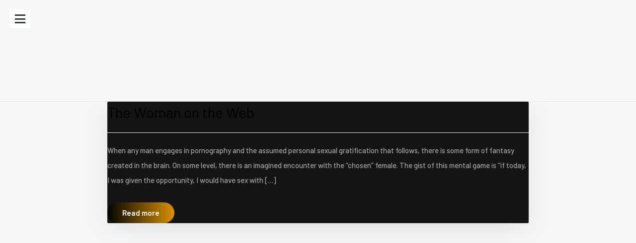

--- FILE ---
content_type: text/html; charset=UTF-8
request_url: https://robertnoland.com/tag/lust/
body_size: 7605
content:
<!DOCTYPE html>
<html lang="en-US">
<head>
    <meta charset="UTF-8">
    <meta http-equiv="X-UA-Compatible" content="IE=edge,chrome=1">
    <meta name="viewport" content="width=device-width, initial-scale=1">
    <meta name="generator" content="wordpress">
    <link rel="pingback" href="https://robertnoland.com/xmlrpc.php" />
            <link rel="shortcut icon" href="https://robertnoland.com/wp-content/uploads/2021/11/RNFAVICO16x.png" />
        <title>lust &#8211; Robert Noland</title>
<meta name='robots' content='max-image-preview:large' />
	<style>img:is([sizes="auto" i], [sizes^="auto," i]) { contain-intrinsic-size: 3000px 1500px }</style>
	<link rel='dns-prefetch' href='//fonts.googleapis.com' />
<link rel="alternate" type="application/rss+xml" title="Robert Noland &raquo; Feed" href="https://robertnoland.com/feed/" />
<link rel="alternate" type="application/rss+xml" title="Robert Noland &raquo; Comments Feed" href="https://robertnoland.com/comments/feed/" />
<link rel="alternate" type="application/rss+xml" title="Robert Noland &raquo; lust Tag Feed" href="https://robertnoland.com/tag/lust/feed/" />
<script type="text/javascript">
/* <![CDATA[ */
window._wpemojiSettings = {"baseUrl":"https:\/\/s.w.org\/images\/core\/emoji\/15.0.3\/72x72\/","ext":".png","svgUrl":"https:\/\/s.w.org\/images\/core\/emoji\/15.0.3\/svg\/","svgExt":".svg","source":{"concatemoji":"https:\/\/robertnoland.com\/wp-includes\/js\/wp-emoji-release.min.js?ver=6.7.4"}};
/*! This file is auto-generated */
!function(i,n){var o,s,e;function c(e){try{var t={supportTests:e,timestamp:(new Date).valueOf()};sessionStorage.setItem(o,JSON.stringify(t))}catch(e){}}function p(e,t,n){e.clearRect(0,0,e.canvas.width,e.canvas.height),e.fillText(t,0,0);var t=new Uint32Array(e.getImageData(0,0,e.canvas.width,e.canvas.height).data),r=(e.clearRect(0,0,e.canvas.width,e.canvas.height),e.fillText(n,0,0),new Uint32Array(e.getImageData(0,0,e.canvas.width,e.canvas.height).data));return t.every(function(e,t){return e===r[t]})}function u(e,t,n){switch(t){case"flag":return n(e,"\ud83c\udff3\ufe0f\u200d\u26a7\ufe0f","\ud83c\udff3\ufe0f\u200b\u26a7\ufe0f")?!1:!n(e,"\ud83c\uddfa\ud83c\uddf3","\ud83c\uddfa\u200b\ud83c\uddf3")&&!n(e,"\ud83c\udff4\udb40\udc67\udb40\udc62\udb40\udc65\udb40\udc6e\udb40\udc67\udb40\udc7f","\ud83c\udff4\u200b\udb40\udc67\u200b\udb40\udc62\u200b\udb40\udc65\u200b\udb40\udc6e\u200b\udb40\udc67\u200b\udb40\udc7f");case"emoji":return!n(e,"\ud83d\udc26\u200d\u2b1b","\ud83d\udc26\u200b\u2b1b")}return!1}function f(e,t,n){var r="undefined"!=typeof WorkerGlobalScope&&self instanceof WorkerGlobalScope?new OffscreenCanvas(300,150):i.createElement("canvas"),a=r.getContext("2d",{willReadFrequently:!0}),o=(a.textBaseline="top",a.font="600 32px Arial",{});return e.forEach(function(e){o[e]=t(a,e,n)}),o}function t(e){var t=i.createElement("script");t.src=e,t.defer=!0,i.head.appendChild(t)}"undefined"!=typeof Promise&&(o="wpEmojiSettingsSupports",s=["flag","emoji"],n.supports={everything:!0,everythingExceptFlag:!0},e=new Promise(function(e){i.addEventListener("DOMContentLoaded",e,{once:!0})}),new Promise(function(t){var n=function(){try{var e=JSON.parse(sessionStorage.getItem(o));if("object"==typeof e&&"number"==typeof e.timestamp&&(new Date).valueOf()<e.timestamp+604800&&"object"==typeof e.supportTests)return e.supportTests}catch(e){}return null}();if(!n){if("undefined"!=typeof Worker&&"undefined"!=typeof OffscreenCanvas&&"undefined"!=typeof URL&&URL.createObjectURL&&"undefined"!=typeof Blob)try{var e="postMessage("+f.toString()+"("+[JSON.stringify(s),u.toString(),p.toString()].join(",")+"));",r=new Blob([e],{type:"text/javascript"}),a=new Worker(URL.createObjectURL(r),{name:"wpTestEmojiSupports"});return void(a.onmessage=function(e){c(n=e.data),a.terminate(),t(n)})}catch(e){}c(n=f(s,u,p))}t(n)}).then(function(e){for(var t in e)n.supports[t]=e[t],n.supports.everything=n.supports.everything&&n.supports[t],"flag"!==t&&(n.supports.everythingExceptFlag=n.supports.everythingExceptFlag&&n.supports[t]);n.supports.everythingExceptFlag=n.supports.everythingExceptFlag&&!n.supports.flag,n.DOMReady=!1,n.readyCallback=function(){n.DOMReady=!0}}).then(function(){return e}).then(function(){var e;n.supports.everything||(n.readyCallback(),(e=n.source||{}).concatemoji?t(e.concatemoji):e.wpemoji&&e.twemoji&&(t(e.twemoji),t(e.wpemoji)))}))}((window,document),window._wpemojiSettings);
/* ]]> */
</script>
<style id='wp-emoji-styles-inline-css' type='text/css'>

	img.wp-smiley, img.emoji {
		display: inline !important;
		border: none !important;
		box-shadow: none !important;
		height: 1em !important;
		width: 1em !important;
		margin: 0 0.07em !important;
		vertical-align: -0.1em !important;
		background: none !important;
		padding: 0 !important;
	}
</style>
<link rel='stylesheet' id='wp-block-library-css' href='https://robertnoland.com/wp-includes/css/dist/block-library/style.min.css?ver=6.7.4' type='text/css' media='all' />
<style id='classic-theme-styles-inline-css' type='text/css'>
/*! This file is auto-generated */
.wp-block-button__link{color:#fff;background-color:#32373c;border-radius:9999px;box-shadow:none;text-decoration:none;padding:calc(.667em + 2px) calc(1.333em + 2px);font-size:1.125em}.wp-block-file__button{background:#32373c;color:#fff;text-decoration:none}
</style>
<style id='global-styles-inline-css' type='text/css'>
:root{--wp--preset--aspect-ratio--square: 1;--wp--preset--aspect-ratio--4-3: 4/3;--wp--preset--aspect-ratio--3-4: 3/4;--wp--preset--aspect-ratio--3-2: 3/2;--wp--preset--aspect-ratio--2-3: 2/3;--wp--preset--aspect-ratio--16-9: 16/9;--wp--preset--aspect-ratio--9-16: 9/16;--wp--preset--color--black: #000000;--wp--preset--color--cyan-bluish-gray: #abb8c3;--wp--preset--color--white: #ffffff;--wp--preset--color--pale-pink: #f78da7;--wp--preset--color--vivid-red: #cf2e2e;--wp--preset--color--luminous-vivid-orange: #ff6900;--wp--preset--color--luminous-vivid-amber: #fcb900;--wp--preset--color--light-green-cyan: #7bdcb5;--wp--preset--color--vivid-green-cyan: #00d084;--wp--preset--color--pale-cyan-blue: #8ed1fc;--wp--preset--color--vivid-cyan-blue: #0693e3;--wp--preset--color--vivid-purple: #9b51e0;--wp--preset--gradient--vivid-cyan-blue-to-vivid-purple: linear-gradient(135deg,rgba(6,147,227,1) 0%,rgb(155,81,224) 100%);--wp--preset--gradient--light-green-cyan-to-vivid-green-cyan: linear-gradient(135deg,rgb(122,220,180) 0%,rgb(0,208,130) 100%);--wp--preset--gradient--luminous-vivid-amber-to-luminous-vivid-orange: linear-gradient(135deg,rgba(252,185,0,1) 0%,rgba(255,105,0,1) 100%);--wp--preset--gradient--luminous-vivid-orange-to-vivid-red: linear-gradient(135deg,rgba(255,105,0,1) 0%,rgb(207,46,46) 100%);--wp--preset--gradient--very-light-gray-to-cyan-bluish-gray: linear-gradient(135deg,rgb(238,238,238) 0%,rgb(169,184,195) 100%);--wp--preset--gradient--cool-to-warm-spectrum: linear-gradient(135deg,rgb(74,234,220) 0%,rgb(151,120,209) 20%,rgb(207,42,186) 40%,rgb(238,44,130) 60%,rgb(251,105,98) 80%,rgb(254,248,76) 100%);--wp--preset--gradient--blush-light-purple: linear-gradient(135deg,rgb(255,206,236) 0%,rgb(152,150,240) 100%);--wp--preset--gradient--blush-bordeaux: linear-gradient(135deg,rgb(254,205,165) 0%,rgb(254,45,45) 50%,rgb(107,0,62) 100%);--wp--preset--gradient--luminous-dusk: linear-gradient(135deg,rgb(255,203,112) 0%,rgb(199,81,192) 50%,rgb(65,88,208) 100%);--wp--preset--gradient--pale-ocean: linear-gradient(135deg,rgb(255,245,203) 0%,rgb(182,227,212) 50%,rgb(51,167,181) 100%);--wp--preset--gradient--electric-grass: linear-gradient(135deg,rgb(202,248,128) 0%,rgb(113,206,126) 100%);--wp--preset--gradient--midnight: linear-gradient(135deg,rgb(2,3,129) 0%,rgb(40,116,252) 100%);--wp--preset--font-size--small: 13px;--wp--preset--font-size--medium: 20px;--wp--preset--font-size--large: 36px;--wp--preset--font-size--x-large: 42px;--wp--preset--spacing--20: 0.44rem;--wp--preset--spacing--30: 0.67rem;--wp--preset--spacing--40: 1rem;--wp--preset--spacing--50: 1.5rem;--wp--preset--spacing--60: 2.25rem;--wp--preset--spacing--70: 3.38rem;--wp--preset--spacing--80: 5.06rem;--wp--preset--shadow--natural: 6px 6px 9px rgba(0, 0, 0, 0.2);--wp--preset--shadow--deep: 12px 12px 50px rgba(0, 0, 0, 0.4);--wp--preset--shadow--sharp: 6px 6px 0px rgba(0, 0, 0, 0.2);--wp--preset--shadow--outlined: 6px 6px 0px -3px rgba(255, 255, 255, 1), 6px 6px rgba(0, 0, 0, 1);--wp--preset--shadow--crisp: 6px 6px 0px rgba(0, 0, 0, 1);}:where(.is-layout-flex){gap: 0.5em;}:where(.is-layout-grid){gap: 0.5em;}body .is-layout-flex{display: flex;}.is-layout-flex{flex-wrap: wrap;align-items: center;}.is-layout-flex > :is(*, div){margin: 0;}body .is-layout-grid{display: grid;}.is-layout-grid > :is(*, div){margin: 0;}:where(.wp-block-columns.is-layout-flex){gap: 2em;}:where(.wp-block-columns.is-layout-grid){gap: 2em;}:where(.wp-block-post-template.is-layout-flex){gap: 1.25em;}:where(.wp-block-post-template.is-layout-grid){gap: 1.25em;}.has-black-color{color: var(--wp--preset--color--black) !important;}.has-cyan-bluish-gray-color{color: var(--wp--preset--color--cyan-bluish-gray) !important;}.has-white-color{color: var(--wp--preset--color--white) !important;}.has-pale-pink-color{color: var(--wp--preset--color--pale-pink) !important;}.has-vivid-red-color{color: var(--wp--preset--color--vivid-red) !important;}.has-luminous-vivid-orange-color{color: var(--wp--preset--color--luminous-vivid-orange) !important;}.has-luminous-vivid-amber-color{color: var(--wp--preset--color--luminous-vivid-amber) !important;}.has-light-green-cyan-color{color: var(--wp--preset--color--light-green-cyan) !important;}.has-vivid-green-cyan-color{color: var(--wp--preset--color--vivid-green-cyan) !important;}.has-pale-cyan-blue-color{color: var(--wp--preset--color--pale-cyan-blue) !important;}.has-vivid-cyan-blue-color{color: var(--wp--preset--color--vivid-cyan-blue) !important;}.has-vivid-purple-color{color: var(--wp--preset--color--vivid-purple) !important;}.has-black-background-color{background-color: var(--wp--preset--color--black) !important;}.has-cyan-bluish-gray-background-color{background-color: var(--wp--preset--color--cyan-bluish-gray) !important;}.has-white-background-color{background-color: var(--wp--preset--color--white) !important;}.has-pale-pink-background-color{background-color: var(--wp--preset--color--pale-pink) !important;}.has-vivid-red-background-color{background-color: var(--wp--preset--color--vivid-red) !important;}.has-luminous-vivid-orange-background-color{background-color: var(--wp--preset--color--luminous-vivid-orange) !important;}.has-luminous-vivid-amber-background-color{background-color: var(--wp--preset--color--luminous-vivid-amber) !important;}.has-light-green-cyan-background-color{background-color: var(--wp--preset--color--light-green-cyan) !important;}.has-vivid-green-cyan-background-color{background-color: var(--wp--preset--color--vivid-green-cyan) !important;}.has-pale-cyan-blue-background-color{background-color: var(--wp--preset--color--pale-cyan-blue) !important;}.has-vivid-cyan-blue-background-color{background-color: var(--wp--preset--color--vivid-cyan-blue) !important;}.has-vivid-purple-background-color{background-color: var(--wp--preset--color--vivid-purple) !important;}.has-black-border-color{border-color: var(--wp--preset--color--black) !important;}.has-cyan-bluish-gray-border-color{border-color: var(--wp--preset--color--cyan-bluish-gray) !important;}.has-white-border-color{border-color: var(--wp--preset--color--white) !important;}.has-pale-pink-border-color{border-color: var(--wp--preset--color--pale-pink) !important;}.has-vivid-red-border-color{border-color: var(--wp--preset--color--vivid-red) !important;}.has-luminous-vivid-orange-border-color{border-color: var(--wp--preset--color--luminous-vivid-orange) !important;}.has-luminous-vivid-amber-border-color{border-color: var(--wp--preset--color--luminous-vivid-amber) !important;}.has-light-green-cyan-border-color{border-color: var(--wp--preset--color--light-green-cyan) !important;}.has-vivid-green-cyan-border-color{border-color: var(--wp--preset--color--vivid-green-cyan) !important;}.has-pale-cyan-blue-border-color{border-color: var(--wp--preset--color--pale-cyan-blue) !important;}.has-vivid-cyan-blue-border-color{border-color: var(--wp--preset--color--vivid-cyan-blue) !important;}.has-vivid-purple-border-color{border-color: var(--wp--preset--color--vivid-purple) !important;}.has-vivid-cyan-blue-to-vivid-purple-gradient-background{background: var(--wp--preset--gradient--vivid-cyan-blue-to-vivid-purple) !important;}.has-light-green-cyan-to-vivid-green-cyan-gradient-background{background: var(--wp--preset--gradient--light-green-cyan-to-vivid-green-cyan) !important;}.has-luminous-vivid-amber-to-luminous-vivid-orange-gradient-background{background: var(--wp--preset--gradient--luminous-vivid-amber-to-luminous-vivid-orange) !important;}.has-luminous-vivid-orange-to-vivid-red-gradient-background{background: var(--wp--preset--gradient--luminous-vivid-orange-to-vivid-red) !important;}.has-very-light-gray-to-cyan-bluish-gray-gradient-background{background: var(--wp--preset--gradient--very-light-gray-to-cyan-bluish-gray) !important;}.has-cool-to-warm-spectrum-gradient-background{background: var(--wp--preset--gradient--cool-to-warm-spectrum) !important;}.has-blush-light-purple-gradient-background{background: var(--wp--preset--gradient--blush-light-purple) !important;}.has-blush-bordeaux-gradient-background{background: var(--wp--preset--gradient--blush-bordeaux) !important;}.has-luminous-dusk-gradient-background{background: var(--wp--preset--gradient--luminous-dusk) !important;}.has-pale-ocean-gradient-background{background: var(--wp--preset--gradient--pale-ocean) !important;}.has-electric-grass-gradient-background{background: var(--wp--preset--gradient--electric-grass) !important;}.has-midnight-gradient-background{background: var(--wp--preset--gradient--midnight) !important;}.has-small-font-size{font-size: var(--wp--preset--font-size--small) !important;}.has-medium-font-size{font-size: var(--wp--preset--font-size--medium) !important;}.has-large-font-size{font-size: var(--wp--preset--font-size--large) !important;}.has-x-large-font-size{font-size: var(--wp--preset--font-size--x-large) !important;}
:where(.wp-block-post-template.is-layout-flex){gap: 1.25em;}:where(.wp-block-post-template.is-layout-grid){gap: 1.25em;}
:where(.wp-block-columns.is-layout-flex){gap: 2em;}:where(.wp-block-columns.is-layout-grid){gap: 2em;}
:root :where(.wp-block-pullquote){font-size: 1.5em;line-height: 1.6;}
</style>
<link rel='stylesheet' id='hc-bootstrap-css' href='https://robertnoland.com/wp-content/plugins/hybrid-composer/scripts/bootstrap/css/bootstrap.css?ver=1.0' type='text/css' media='all' />
<link rel='stylesheet' id='hc-style-css' href='https://robertnoland.com/wp-content/plugins/hybrid-composer/style.css?ver=1.0' type='text/css' media='all' />
<link rel='stylesheet' id='hc-animations-css' href='https://robertnoland.com/wp-content/plugins/hybrid-composer/css/animations.css?ver=1.0' type='text/css' media='all' />
<link rel='stylesheet' id='hc-css/components.css-css' href='https://robertnoland.com/wp-content/plugins/hybrid-composer/css/components.css?ver=1.0' type='text/css' media='all' />
<link rel='stylesheet' id='icons-mind-line-css' href='https://robertnoland.com/wp-content/plugins/hybrid-composer/scripts/iconsmind/line-icons.min.css?ver=1.0' type='text/css' media='all' />
<link rel='stylesheet' id='hc_css_skin-css' href='https://robertnoland.com/wp-content/themes/sole/skin.css?ver=1.0' type='text/css' media='all' />
<style id='hc_css_skin-inline-css' type='text/css'>
.album-box .caption, header .btn-default, .advs-box-side-img hr, .accordion-list .list-group-item:before,.woocommerce .product span.onsale, .white.btn, .circle-button, .btn.circle-button, .header-bootstrap, .popup-banner .panel-body, .pagination > li > a, .pagination > li > span, .pagination > .disabled > a, .pagination > .disabled > a:focus, .header-title hr, .nav.inner.ms-rounded > li.active > a, .btn-default, .panel-default > .panel-heading, .panel-default .panel-footer, .advs-box-top-icon .icon, .advs-box-top-icon-img .icon, i.circle, .advs-box-multiple div.circle, .advs-box-side-img hr, .call-action-box, .title-base hr, .white .title-base hr, .header-video.white .title-base hr, .header-slider.white .title-base hr, .header-animation.white .title-base hr, .header-title.white .title-base hr, .nav.inner.ms-mini, .bg-color, .title-base .scroll-top, .btn, .title-modern .scroll-top, i.square, .header-base, .popup-banner.full-width-top, .popup-banner.full-width-bottom, .progress-bar, .tagbox span, .btn-border, #mc-embedded-subscribe, .widget #searchsubmit, .adv-img-button-content .caption:hover, input[type="submit"], .woocommerce .price_slider_wrapper .ui-slider .ui-slider-handle, .woocommerce .price_slider_wrapper .ui-slider .ui-slider-range {
        background-color: rgb(2, 2, 2);
    }

    .call-action-box, .social-line .social-group i.circle, .bg-color,.woocommerce #respond input#submit.alt, .woocommerce a.button.alt, .woocommerce button.button.alt, .woocommerce input.button.alt, .woocommerce #respond input#submit, .woocommerce a.button, .woocommerce button.button, .woocommerce input.button, .adv-img-classic-box .caption:hover, .cart-buttons .cart-view, .bg-transparent .cart-buttons .cart-view, .full-scr-search-btn {
        background-color: rgb(2, 2, 2) !important;
    }

    header .btn-default:hover, .btn-primary:active:hover, .btn-primary.active:hover, .open > .dropdown-toggle.btn-primary:hover, .btn-primary:active:focus, .btn-primary.active:focus, .open > .dropdown-toggle.btn-primary:focus, .btn-primary:active.focus, .btn-primary.active.focus, .open > .dropdown-toggle.btn-primary.focus, .btn-primary:focus, .btn-primary.focus, .btn-primary.btn-default:active, .btn-default.active, .open > .dropdown-toggle.btn-default, .pagination > li > a:focus, .circle-button:hover, .btn.circle-button:hover, .pagination > .active > a:hover, .pagination > .disabled > a:hover, .pagination > li > a:hover, .btn-default:hover, .minisocial-group.circle i:hover, .pagination > .active > a, .btn-border:hover, .menu-cta.btn-border:hover {
        background-color: rgb(221, 148, 0);
        border-color: rgb(221, 148, 0);
    }

	#mc-embedded-subscribe:hover, .widget #searchsubmit:hover, input[type="submit"]:hover, .btn:hover {
		background-color: rgb(221, 148, 0);
	}

	::selection {
	background: rgb(2, 2, 2);
	}

	::-moz-selection {
	background: rgb(2, 2, 2);
	}

    .btn-primary:focus, .btn-primary.focus, .slimScrollBar, .woocommerce #respond input#submit.alt:hover, .woocommerce a.button.alt:hover, .woocommerce button.button.alt:hover, .woocommerce input.button.alt:hover, .btn-border:hover, .woocommerce #respond input#submit:hover, .woocommerce a.button:hover, .woocommerce button.button:hover, .woocommerce input.button:hover, .full-scr-search-btn:hover, .menu-cta.btn-border:hover {
        background-color: rgb(221, 148, 0) !important;
    }

    i.icon, .fullpage-menu .active i, .datepicker-panel > ul > li.picked, .datepicker-panel > ul > li.picked:hover, .quote-author, .box-menu-inner .icon-box i,
    .caption-bottom p, div.adv-img .caption-bottom p, .mi-menu li .fa, .fullpage-arrow.arrow-circle .arrow i, .text-color,
    .accordion-list .list-group-item > a i, .mega-menu .fa-ul .fa-li, .adv-circle.adv-circle-center i, .mi-menu a > .fa,
    li.panel-item .fa-li, header .social-group a i, .icon-menu .navbar-collapse ul.nav i, .side-menu i, .side-menu i, .side-menu ul a i, .bs-menu li:hover > a, .bs-menu li.active > a, .img-box.adv-circle i, .advs-box-side .icon, .advs-box-side-icon i, .tag-row i, .tag-row a i.circle, .social-group i.circle, .social-button i.circle,
    .niche-box-testimonails h5, .title-icon i, .fullpage-menu.white li.active a i, ul.list-texts li b, .timeline > li > .timeline-label h4,
    .footer-center .footer-title, .accordion-list .list-group-item > a.active, header .social-group a i.fa, a, .btn-border, .btn-border.btn i, header .btn-default, .nav.inner.ms-rounded li a, i, .anima-button.btn-text:hover i, .btn-text:hover, .box-steps .step-item > h3, .pricing-table h3, .menu-cta.btn-border {
        color: rgb(2, 2, 2);
    }

	a:hover, footer a:hover {
		color: rgb(221, 148, 0);
	}

    .footer-minimal .footer-title, .advs-box-top-icon.boxed .circle-button,.woocommerce div.product p.price, .woocommerce div.product span.price, .text-color, .boxed .circle-button:hover i, .boxed .btn:hover i, .woocommerce .star-rating, .woocommerce .price_slider_wrapper .price_slider_amount .button, .woocommerce ul.products li.product .price, .counter {
        color: rgb(2, 2, 2) !important;
    }

    .half-side.left, .mi-menu .side-menu li.active, .tab-box.right .nav-tabs > li.active > a, .bs-menu li:hover > a, .bs-menu li.active > a, .side-menu.ms-minimal li:hover > a, .side-menu.ms-minimal li:hover > span, .adv-circle.adv-circle-center-2 .caption p, .side-menu.ms-simple li.active {
        border-right-color: rgb(2, 2, 2) !important;
    }

    .half-side.right, .tab-box.left .nav-tabs > li.active > a, .tab-box.left .nav-tabs > li.active > a:hover, .tab-box.left .nav-tabs > li.active > a:focus, .bs-menu.menu-left li:hover > a, .bs-menu.menu-left li.active > a, .bs-callout {
        border-left-color: rgb(2, 2, 2) !important;
    }

    .datepicker-top-left, .datepicker-top-right, .nav-tabs > li.active > a, .nav-tabs > li.active > a:hover, .nav-tabs > li.active > a:focus, .mi-menu .sidebar-nav {
        border-top-color: rgb(2, 2, 2) !important;
    }

    .tab-box.inverse .nav-tabs li.active a, .datepicker-top-left:before, .datepicker-top-right:before, .nav.ms-minimal > li.active > a, .nav.ms-minimal li a:hover, .popover.bottom > .arrow:after, .title-modern h1, .title-modern h2, .title-modern h3, .nav.ms-minimal > li:hover > a, .nav.ms-minimal > li.active > a, .nav-pills > li.active > a, .nav-pills > li.active > a:hover, .nav-pills > li.active > a:focus {
        border-bottom-color: rgb(2, 2, 2) !important;
    }

    .twoside-open hr, header .btn-default, .social-line .social-group i.circle, hr.e, div.call-action-box, .white.btn, .circle-button, .btn.circle-button, .pagination > .active > a:hover, .pagination > li.disabled > a:hover, .pagination > li > a:hover, .pagination > li > a:focus, .pagination > li > a, .pagination > li > span, .pagination > li.disabled > a, .nav.inner.ms-rounded li a, .btn-default, .btn, .bs-panel, .tag-row i.circle, .niche-box-team .content-box hr, .call-action-box, .pagination > .active > a, .accordion-list .list-group-item > a.active, .social-group i.circle, .social-button i.circle, .accordion-list .list-group-item > a.active:hover, .border-box:hover {
        border-color: rgb(2, 2, 2);
    }
	.gradient-bg, .gradient-text {
		background-image: linear-gradient( 135deg, rgb(2, 2, 2) 0%, rgb(221, 148, 0) 100%);
	}
	.gradient-bg-2, .gradient-text-2 {
		background-image: linear-gradient( 135deg, rgb(255, 255, 255) 0%, rgb(250, 116, 43) 100%);
	}
	.btn, .woocommerce div.product form.cart .button, .woocommerce #review_form #respond .form-submit input, input[type="button"], input[type="reset"], input[type="submit"] {
		background-image: linear-gradient(to right, rgb(2, 2, 2) 0%, rgb(221, 148, 0) 51%, rgb(2, 2, 2) 100%);
	}
	@media (max-width: 992px) {
		.navbar-collapse {
			background-image: linear-gradient( 135deg, rgb(2, 2, 2) 0%, rgb(221, 148, 0) 100%);
		}
	}
	.white .btn, .white.circle-button {
		background-color: rgb(255, 255, 255);
		background-image: linear-gradient(to right, rgb(255, 255, 255) 0%, rgb(250, 116, 43) 51%, rgb(255, 255, 255) 100%);
	}
	.white .btn:hover, .white.circle-button:hover {
		background-color: rgb(250, 116, 43);
	}
	@keyframes borderPulse {
  		0% {
    		box-shadow: inset 0px 0px 0px 5px [MAIN-COLOR-2],.4), 0px 0px 0px 0px [MAIN-COLOR-2],1);
  		}
  		100% {
    		box-shadow: inset 0px 0px 0px 3px [MAIN-COLOR-2],.2), 0px 0px 0px 15px [MAIN-COLOR-2],0);
  		}
	}
	 body, .adv-img p, .caption-bottom p, .adv-circle .caption p, .advs-box p, .list-blog p {
    font-family: Barlow !important;
}
body, .adv-img p, .caption-bottom p, .adv-circle .caption p, .advs-box p, .list-blog p {
    font-family: Barlow !important;
}
@media (min-width: 993px) { .container.content, .section-empty > .content, .section-two-blocks .content, .section-bg-image > .content, .section-bg-video > .content, .section-bg-animation > .content, .section-slider > .content, .section-bg-color > .content { padding-top: 0px;  padding-bottom: 0px; }}@media (max-width: 992px) { .container.content, .section-empty > .content, .section-two-blocks .content, .section-bg-image > .content, .section-bg-video > .content, .section-bg-animation > .content, .section-slider > .content, .section-bg-color > .content { padding-top: 0px;  padding-bottom: 0px; }}@media (min-width: 1200px) { .section-item div.content:not(.container) { padding-left: 10px; padding-right: 10px; } }.navbar-brand img,header .brand img, .logo-item img { max-height: 80px; }.navbar-brand img,header .brand img { margin-top: 15px; }
.side-menu-fixed {
background-color: #dd9400;
}

.mi-menu ul li > a, .sidebar-nav .panel-item > span {
    font-size: 24px;
    font-weight: black;
    padding: 10px 20px;
    color: #000000;
}
</style>
<link rel='stylesheet' id='hc_css_custom-css' href='https://robertnoland.com/wp-content/plugins/hybrid-composer/custom/custom.css?ver=1.0' type='text/css' media='all' />
<link rel='stylesheet' id='google-font-css' href='https://fonts.googleapis.com/css?family=Barlow%3A100%2C300%2C400%2C500%2C600%2C900%7CBarlow%3A100%2C300%2C400%2C500%2C600%2C900&#038;ver=1.0' type='text/css' media='all' />
<link rel='stylesheet' id='parent-style-css' href='https://robertnoland.com/wp-content/themes/sole-child/style.css?ver=6.7.4' type='text/css' media='all' />
<script type="text/javascript" src="https://robertnoland.com/wp-includes/js/jquery/jquery.min.js?ver=3.7.1" id="jquery-core-js"></script>
<script type="text/javascript" src="https://robertnoland.com/wp-includes/js/jquery/jquery-migrate.min.js?ver=3.4.1" id="jquery-migrate-js"></script>
<link rel="https://api.w.org/" href="https://robertnoland.com/wp-json/" /><link rel="alternate" title="JSON" type="application/json" href="https://robertnoland.com/wp-json/wp/v2/tags/205" /><link rel="EditURI" type="application/rsd+xml" title="RSD" href="https://robertnoland.com/xmlrpc.php?rsd" />
<meta name="generator" content="WordPress 6.7.4" />
    </head>
    <body class="archive tag tag-lust tag-205 hc-classic" data-spy="scroll" data-target="#hc-inner-menu" data-offset="200" >
        <div id="preloader"></div>
<div class=""><header class="hamburger-header " data-menu-anima=fade-in>
    <a class="hamburger-button hamburger-mobile" data-menu-anima="fade-left"><span class="scn-menu"></span></a>    <div class="side-menu-fixed hamburger-menu">
        <div class="top-area">
            <a class="brand" href="https://robertnoland.com">
                <img class="logo-default" src="https://robertnoland.com/wp-content/uploads/2019/04/RNLOGOMENU.png" alt='".bloginfo('name')."' />
                <img class="logo-retina" src="https://robertnoland.com/wp-content/uploads/2019/04/RNLOGOMENU.png" alt='".bloginfo('name')."' />
            </a>
                    </div>
        <aside class="sidebar mi-menu">
            <nav class="sidebar-nav side-menu-center">
                <ul id="hc-inner-menu" class="side-menu over one-page-menu"><li  class=" " ><a href="https://robertnoland.com/">Welcome</a></li><li  class=" " ><a href="https://robertnoland.com/featured-titles/">Featured Titles</a></li><li  class=" " ><a href="https://robertnoland.com/writing/">Writer</a></li><li  class=" " ><a href="https://robertnoland.com/author/">Author</a></li><li  class=" " ><a href="https://robertnoland.com/517-resources/">517 Resources</a></li><li  class=" " ><a href="https://robertnoland.com/media-content/">Media Content</a></li><li  class=" " ><a href="https://robertnoland.com/podcast/">Podcast</a></li></ul>            </nav>
        </aside>
        <div class="bottom-area">
                        <div class="btn-group social-group">
                            </div>
                    </div>
    </div>
</header>
<div class="header-base no-subtitle">
    <div class="container">
        <div class="row">
            <div class="col-md-9">
                <div class="title-base text-left">
                    <h1>
                                            </h1>
                    <p>
                                            </p>
                </div>
            </div>
        </div>
    </div>
</div>
<div class="section-bg-color full-screen-size default-wp-page">
    <div class="container content">
        <div class="row">
            <div class="col-md-9 col-center">
                                <div class="advs-box advs-box-side boxed-inverse " data-anima="fade-left" data-trigger="hover">
                    <div class="row">
                        <div class="col-md-12">
                            <h3>
                                <a href="https://robertnoland.com/the-woman-on-the-web/">
                                    The Woman on the Web                                </a>
                            </h3>
                            <hr class="anima" />
                            <p>
                                When any man engages in pornography and the assumed personal sexual gratification that follows, there is some form of fantasy created in the brain. On some level, there is an imagined encounter with the “chosen” female. The gist of this mental game is “if today, I was given the opportunity, I would have sex with [&hellip;]                            </p>
                            <hr class="space s" />
                            <a class="circle-button btn btn-sm" href="https://robertnoland.com/the-woman-on-the-web/">
                                Read more                            </a>
                        </div>
                    </div>
                </div>
                <hr class="space m" />
                                            </div>
        </div>
    </div>
</div>
<footer class=" dark-bg" >
    <div class="content">
        <div class="container">
                        <div class="row">
                <div class="col-md-4 footer-left footer-left">
                      <img width="180px" src="http://robertnoland.com/wp-content/uploads/2019/04/Robert-Noland-Logo-landing.png"></a>                </div>
                                <div class="col-md-4 footer-left">
                    <h5 style="padding-top: 10px; color:#dddddd;">&copy;Copyright 2019-2024 Robert Noland. All rights reserved.</h5>                                    </div>
                                <div class="col-md-4 footer-left ">
                                    </div>
            </div>
                                </div>
            </div>
</footer>
<script type="text/javascript" src="https://robertnoland.com/wp-content/plugins/hybrid-composer/scripts/script.js?ver=1.0" id="hc_script-js"></script>
<script type="text/javascript" id="hc_script-js-after">
/* <![CDATA[ */
 var ajax_url = 'https://robertnoland.com/wp-admin/admin-ajax.php';
/* ]]> */
</script>
<script type="text/javascript" src="https://robertnoland.com/wp-content/plugins/hybrid-composer/scripts/bootstrap/js/bootstrap.min.js?ver=1.0" id="hc_bootstrap-js"></script>
<script type="text/javascript" src="https://robertnoland.com/wp-includes/js/imagesloaded.min.js?ver=5.0.0" id="imagesloaded-js"></script>
<script type="text/javascript" src="https://robertnoland.com/wp-content/plugins/hybrid-composer/custom/custom.js?ver=1.0" id="custom-js-js"></script>
<script type="text/javascript" src="https://robertnoland.com/wp-content/plugins/hybrid-composer/scripts/jquery.slimscroll.min.js?ver=1.0" id="script-slimscroll-js"></script>
</body>
</html>



<!-- Cached by WP-Optimize (gzip) - https://getwpo.com - Last modified: January 18, 2026 10:48 pm (UTC:0) -->


--- FILE ---
content_type: text/css
request_url: https://robertnoland.com/wp-content/plugins/hybrid-composer/style.css?ver=1.0
body_size: 23810
content:
/*
------------------------------------------------------------------
Table of contents

1. Global styles  [Row 126]
2. Headers \ Menus [Row 427]
3. Side menus [Row 1611]
4. Footer [Row 2189]
5. Titles [Row 2388]
6. Templates [Row 2790]
7. Components [Row 2991]
8. Thypography [Row 4226]
9. Sections [Row 4556]
10. Skin white [Row 4806]
11. Mobile / responsive [Row 4900]
12. IE < 10 [Row 5803]
-------------------------------------------------------------------

==============================
GLOBAL STYLE
==============================
*/
body, .adv-img p, .caption-bottom p, .adv-circle .caption p, .advs-box p, .list-blog p {
  font-family: "Rubik", Helvetica, Arial, sans-serif;
  font-size: 13px;
  line-height: 1.42857143;
  color: #4C4C4C;
}

a {
  -webkit-transition: all 0.3s ease-in-out;
  -moz-transition: all 0.3s ease-in-out;
  -o-transition: all 0.3s ease-in-out;
  -ms-transition: all 0.3s ease-out;
  transition: all 0.3s ease-in-out;
  color: #F97794;
}

a:hover {
  color: #623AA2;
}

*:focus {
  outline: none;
}

code {
  display: block;
  padding: 15px 25px;
  overflow: auto;
  clear: both;
  background-color: #f5f5f5;
  color: #757575;
  font-family: "Courier New", monospace;
  line-height: normal;
  white-space: pre;
  border-radius: 0;
  font-weight: 600;
}

pre {
  padding: 0;
  margin: 0;
  background-color: transparent;
  border: none;
}

.mi-menu ul li>a:before, .sidebar-nav .panel-item>span:before, .bs-menu li:hover>a, .bs-menu li.active>a, i.icon, .block-infos .bd-day {
  color: #337AB7;
}

#preloader {
  position: fixed;
  top: 0;
  left: 0;
  right: 0;
  bottom: 0;
  background-color: #fff;
  z-index: 99995;
}

#preloader:after {
  content: '';
  width: 200px;
  height: 200px;
  position: absolute;
  left: 50%;
  top: 50%;
  background-image: url(images/assets/loader.gif);
  background-repeat: no-repeat;
  background-position: center;
  margin: -100px 0 0 -100px;
  z-index: 999999999999;
}

.scroll-top-mobile {
  position: fixed;
  background: #fff;
  width: 50px;
  height: 50px;
  z-index: 995;
  right: 10px;
  bottom: 10px;
  text-align: center;
  cursor: pointer;
  padding: 17px 0;
  font-size: 16px;
  visibility: hidden;
  opacity: 0;
  -webkit-transition: all 0.3s ease-in-out;
  -moz-transition: all 0.3s ease-in-out;
  -o-transition: all 0.3s ease-in-out;
  -ms-transition: all 0.3s ease-out;
  transition: all 0.3s ease-in-out;
}

.scroll-top-mobile:hover {
  transform: translateY(-5px);
}

.scroll-top-mobile.show {
  visibility: visible;
}

.google-map {
  background: rgba(0, 0, 0, 0.1);
  height: 350px;
}

.mfp-close {
  color: #000 !important;
}

.tab-box .row {
  margin-left: 0;
  margin-right: 0;
}

.header-video, .section-slide, .header-title:after {
  background-color: #1D1D1D;
  background-size: 10px;
}

.footer-parallax-container .header-title:after {
  background: none;
}

.bs-callout.bs-callout-danger {
  border-left-color: #ce4844;
  padding: 5px 15px;
}

.bs-callout-danger h5 {
  color: #ce4844;
}

.abs-image {
  position: absolute;
  max-width: none;
}

.row>div:first-child:not(.hc_image_cnt)>.abs-image, .row>div:first-child>.row>.hc_image_cnt>.abs-image {
  right: 0;
}

.row>div:last-child:not(.hc_image_cnt)>.abs-image, .row>div:last-child>.row>.hc_image_cnt>.abs-image {
  left: 0;
}

.table .table {
  background-color: rgba(0, 0, 0, 0);
}

.bg-white, .bg-white.section-two-blocks>.row>div:last-child {
  background-color: #FFF !important;
}

.text-center th {
  text-align: center;
}

[href='#'].img-box:not(.adv-circle):hover img, [href=''].img-box:not(.adv-circle):hover img, .img-box:not([href]):hover img {
  opacity: 1 !important;
}

[href='#'].img-box:not(.adv-circle):before, [href=''].img-box:not(.adv-circle):before, .img-box:not([href]):before {
  display: none;
}

.hc-post-preview-button {
  display: none;
}

.grid-table {
  width: 100%;
  table-layout: fixed;
  text-align: center;
}

.grid-table td {
  padding: 25px;
}

.grid-table td>div {
  padding-left: 0;
  padding-right: 0;
}

.grid-table.full-border-table {
  border: 1px solid #D2D2D2;
}

.border-table td {
  border: 1px solid #D2D2D2;
}

.border-table tr:first-child td {
  border-top: none;
}

.border-table tr:last-child td {
  border-bottom: none;
}

.border-table tr td:first-child {
  border-left: none;
}

.border-table tr td:last-child {
  border-right: none;
}

.niche-box-blog p.excerpt, .advs-box-side-img p {
  margin: 20px 0;
  text-align: left;
}

.wysiwyg-editor p {
  margin: 0 0 15px 0;
  min-height: 15px;
}

.wysiwyg-editor>ul, .wysiwyg-editor>ol {
  margin-bottom: 15px;
  margin-top: 15px;
}

.wysiwyg-editor ol, .wysiwyg-editor ul {
  white-space: normal;
}

.wysiwyg-editor ul>br, .wysiwyg-editor ol>br {
  display: none;
}

.tag-row {
  overflow: hidden;
  white-space: nowrap;
  text-overflow: ellipsis;
}

.tag-row span {
  margin: 0 15px 0 0;
  color: #b4bec3;
  white-space: nowrap;
  overflow: hidden;
  text-overflow: clip;
  border-right: 1px solid #CCC;
  padding-right: 16px;
}

.tag-row a {
  color: #b4bec3;
}

.tag-row span:last-child {
  border-right: 0;
  margin-right: 0;
  padding-right: 0;
  margin-right: 0;
}

.tag-row span>span {
  display: block;
  margin: 5px 0;
  padding-right: 25px;
  font-weight: 400;
}

.tag-row i {
  padding-right: 10px;
  color: #b4bec3;
}

.tag-row.cat {
  text-transform: uppercase;
  margin: 5px 0 10px 0;
}

.tag-row .tag-col {
  float: left;
  width: 50%;
  margin: 0;
  padding-right: 5px;
  font-weight: 600;
}

.tag-row>div {
  padding: 5px 0;
}

.tag-row.icon-row {
  position: relative;
}

.tag-row.icon-row span {
  border-right: none;
}

.tag-row.icon-row span:after {
  position: relative;
  content: "/";
  color: rgba(210, 210, 210, 0.5);
  right: -16px;
}

.tag-row.icon-row-square span:after {
  content: "\f04d";
}

.tag-row.icon-row span:last-child:after {
  display: none;
}

.overflow-visble {
  overflow: visible !important;
}

img {
  max-width: 100%;
}

.visible-xs.hidden-sm {
  display: block !important;
}

.form-control:focus {
  border-color: #9C9C9C;
  box-shadow: none;
}

.clear {
  clear: both;
  width: 100%;
}

.bg-color {
  background-color: #337ab7;
}

.bg-cover {
  background-repeat: no-repeat;
  background-position: center center;
  background-size: cover;
}

.text-color {
  color: #337ab7;
}

.container .container {
  padding-left: 0;
  padding-right: 0;
}

.opacity-show {
  opacity: 1 !important;
}

.container.content, .section-empty>.content, .section-bg-image>.content, .section-bg-video>.content, .section-bg-animation>.content, .section-slider>.content {
  padding-top: 25px;
  padding-bottom: 25px;
}

div.content {
  padding-left: 15px;
  padding-right: 15px;
}

div.content>*:first-child {
  margin-top: 0;
}

a {
  cursor: pointer;
  outline: none;
}

a[data-toggle], a[data-anima] {
  display: inline-block;
}

.text-xs {
  font-size: 11px !important;
  line-height: 11px;
}

.text-s {
  font-size: 13px !important;
  line-height: 18px;
}

.text-m {
  font-size: 18px !important;
  line-height: 25px;
}

.text-l {
  font-size: 27px !important;
  line-height: 31px;
}

.text-xl {
  font-size: 50px !important;
  line-height: 50px;
}

.text-xxl {
  font-size: 110px !important;
  line-height: 110px;
}

.col-center {
  float: none !important;
  margin-left: auto !important;
  margin-right: auto !important;
  clear: both;
}

.fixed-bottom-area {
  position: fixed;
  text-align: center;
  bottom: 0;
  left: 0;
  right: 0;
  width: 100%;
  padding: 25px;
  background-color: rgba(0, 0, 0, 0.42);
}

.box-middle-container {
  padding-top: 0 !important;
  padding-bottom: 0 !important;
}

.row.box-middle {
  margin-left: 0;
  margin-right: 0;
}

.no-margins, .no-margins .content {
  margin: 0 !important;
}

.no-paddings, .no-paddings .content {
  padding: 0 !important;
}

.no-paddings-x {
  padding-left: 0 !important;
  padding-right: 0 !important;
}

.no-paddings-y, .no-paddings-y .content {
  padding-top: 0 !important;
  padding-bottom: 0 !important;
}

@media (min-width:994px) {
  .no-padding-bottom, .no-padding-bottom .content {
    padding-bottom: 0 !important;
  }
}

div>p:last-child {
  margin-bottom: 0;
}

/*
==============================
LAYOUT
==============================
*/
.boxed-layout .navbar-fixed-top, .boxed-layout .navbar-fixed-top, .boxed-layout header, .boxed-layout .parallax-mirror, .boxed-layout .content-parallax, .boxed-layout footer,
.boxed-layout [class*="header-"], .boxed-layout #fullpage-main, .boxed-layout .container {
  max-width: 1200px;
  margin: 0 auto;
}

.boxed-layout.side-menu-container .container {
  max-width: 100%;
}

.boxed-layout .parallax-mirror {
  left: 50% !important;
  right: auto !important;
  transform: translateX(-50%) !important;
}

.boxed-layout .content-parallax {
  box-shadow: 0 0 2px rgba(0, 0, 0, 0.22);
}

body.boxed-layout {
  background: #efefef;
}

.boxed-layout .overlay-content .section-empty:not(.section-bg-color) {
  background: #fff !important;
}

/*
==============================
HEADER MENU
==============================
*/
header {
  line-height: 1.42857143;
  z-index: 995;
}

header form.navbar-form {
  margin: 0 0 0 0;
}

.shop-menu-cnt {
  padding-top: 10px;
}

.shop-menu-cnt>i {
  font-size: 18px;
  line-height: 50px;
  cursor: pointer;
}

.shop-menu-cnt:hover .shop-menu {
  display: block;
  visibility: visible;
  opacity: 1;
}

.shop-menu-cnt .shop-menu {
  z-index: 90;
  position: absolute;
  top: 50px;
  right: -16px;
  width: 320px;
  text-align: center;
  background-color: #fff;
  transition: all .4s ease;
  box-shadow: 0 2px 5px rgba(0, 0, 0, 0.3);
  opacity: 0;
  visibility: hidden;
}

.shop-cart li {
  cursor: pointer;
}

.shop-cart li img {
  width: 65px;
  height: 40px;
  margin: 0;
  float: left;
}

.shop-cart .cart-item .cart-content {
  padding-left: 100px;
  text-align: left;
}

.shop-menu-cnt .cart-total {
  display: block;
  text-align: left;
  padding: 8px 16px;
  margin: 0;
  overflow: hidden;
  font-size: 14px;
}

.shop-cart {
  list-style: none;
  padding: 0;
  margin: 0;
}

.shop-cart .cart-item {
  height: 70px;
  padding: 15px;
  transition: all .3s;
}

.shop-cart .cart-item:hover {
  background: none;
  padding-left: 20px;
}

.shop-menu .cart-buttons {
  text-align: left;
  padding: 15px;
}

.shop-menu-cnt .cart-count {
  background-color: #000;
  top: 50%;
  margin-top: -25px;
  right: -10px;
  width: 20px;
  height: 20px;
  display: block;
  position: relative;
  z-index: 95;
  font-size: 11px;
  line-height: 17px;
  text-align: center;
  border-radius: 50%;
  color: #fff;
  font-weight: 600;
}

.shop-menu-empty .shop-menu, .wc-backward {
  display: none !important;
}

.nav li:hover>ul, .nav li:hover>.mega-menu, .side-menu li:hover .panel, .side-menu li .panel:hover {
  display: block;
}

header .btn-default, header .btn, header .anima-button.circle-button, header .input-group .btn:not(.btn-border) {
  background-color: #FAFAFA;
  color: #797979;
}

header .btn-default:hover, header .circle-button:hover {
  border-color: #D2D2D2;
  background-color: #e6e6e6;
}

.navbar-default .navbar-nav>li>a, .mega-menu h5 {
  color: #444;
}

header .navbar-right>* {
  float: left;
}

header .navbar-right>*:not(li) {
  padding-right: 15px;
  padding-left: 15px;
}

header .navbar-right>.lan-menu {
  padding-right: 0;
}

header.hamburger-header {
  width: auto;
  position: fixed;
}

.navbar-brand img {
  transition: all .3s;
  max-height: 100%;
  margin-top: 20px;
}

.navbar.navbar-inner {
  min-height: inherit;
}

.navbar-brand.scroll-show.showed {
  display: table-cell !important;
}

.navbar-brand .logo-retina, .brand .logo-retina, .logo-item .logo-retina {
  display: none !important;
}

@media (-webkit-min-device-pixel-ratio: 2), (min-resolution: 192dpi) {
  .navbar-brand .logo-retina, .brand .logo-retina {
    display: block !important;
  }

  .logo-item .logo-retina, .navbar-brand.center .logo-retina {
    display: inline-block !important;
  }

  .navbar-brand .logo-default, .brand .logo-default, .logo-item .logo-default {
    display: none !important;
  }
}

.navbar-default .navbar-nav>li>a .caret {
  margin-left: 5px;
}

.navbar-inner .navbar-toggle {
  max-width: 100%;
}

.navbar-right ul ul ul.dropdown-menu {
  left: 100%;
}

.wide-area .container {
  width: 100% !important;
}

header .custom-area {
  padding: 25px 15px;
}

.bg-transparent .custom-area {
  color: #fff;
}

.bg-transparent .custom-area a {
  color: #fff;
}

.bg-transparent .custom-area a:hover {
  color: #f1f1f1;
}

header .input-group input, header .btn-default {
  border-color: #EAEAEA;
}

header .input-group input:focus {
  border-color: #9c9c9c;
}

.navbar-right img {
  max-height: 41px;
  margin: 5px auto;
}

.input-group button {
  color: #444;
  font-weight: 400;
  font-size: 13px;
}

header .social-group a i.fa {
  padding: 5px 8px;
  margin-top: 3px;
  width: 30px;
  height: 30px;
  line-height: 22px;
  text-align: center;
  color: #505050;
}

.dropdown-menu .fa-ul .divider {
  margin: 10px 0 10px -27px;
  opacity: 1 !important;
  background-color: rgba(138, 138, 138, 0.15) !important;
}

header>.navbar {
  margin-bottom: 0;
  border: none;
  border-bottom: 1px solid #E4E4E4;
  transform: translate3d(0px, 0px, 0px);
}

.nav.inner>li {
  float: left;
}

.nav.inner>li>a {
  color: #546E7A;
  cursor: pointer;
}

.nav.inner>li>a:hover {
  color: #171e21;
}

.nav.inner>li>a:focus {
  background: none;
}

.nav.inner li:hover {
  background: none;
}

.nav.inner, .navbar-inner .navbar-toggle {
  border: 1px solid rgba(0, 0, 0, 0.15);
  border-radius: 3px;
  margin: 5px 0;
  float: none;
}

.navbar-inner .navbar-toggle {
  padding: 5px 10px;
  color: #696969;
  cursor: pointer;
  text-align: left;
}

.navbar-inner .navbar-toggle:hover {
  background-color: #EEE;
}

.navbar-inner .navbar-toggle span {
  font-size: 13px;
  margin: 0 15px;
  line-height: 28px;
}

.navbar-inner .navbar-toggle i {
  font-size: 14px;
  margin-top: 3px;
}

.navbar-inner .navbar-collapse {
  padding: 0;
}

@media (max-width: 992px) {
  .maso-list .navbar-collapse {
    background-image: none;
  }
}

.navbar-inner .navbar-toggle i:last-child, .navbar-header .hamburger-button {
  float: right;
}

.navbar-inner li>a>i.fa {
  margin-right: 0;
}

.nav.inner.ms-rounded>li.active a {
  background-color: #FDFDFD;
}

.nav.ms-minimal, .nav.ms-minimal li:hover, .navbar-default .navbar-nav.ms-minimal>.open>a, .navbar-default .navbar-nav.ms-minimal>.open>a:hover, .navbar-default.ms-minimal .navbar-nav>.open>a:focus {
  background: none !important;
  border: none;
}

.nav.inner.ms-rounded {
  background: none !important;
  border: none;
  margin-bottom: 30px;
}

.nav.inner.ms-rounded li a {
  line-height: 10px;
  padding: 10px 15px;
  border: 2px solid #9C9C9C;
  border-radius: 35px;
  margin-right: 10px;
  cursor: pointer;
  font-size: 12px;
  letter-spacing: .5px;
  color: #585858;
  font-weight: 600;
}

.nav.inner.ms-rounded li.active a {
  color: #fff !important;
}

.nav.inner.ms-rounded.over>li {
  padding-bottom: 15px;
}

.nav.inner.ms-rounded .dropdown-menu li, .nav.inner .dropdown-menu li a {
  border: none;
  border-radius: 0;
  margin-right: 0;
}

.nav.inner.ms-rounded .dropdown-menu li a {
  padding: 3px 20px;
  line-height: 1.42857143;
}

.nav.inner.ms-rounded .dropdown-menu {
  border-radius: 10px;
  padding-top: 8px;
  padding-bottom: 8px;
}

.bg-menu {
  background-repeat: no-repeat;
  background-position: bottom right;
}

.navbar-brand.center {
  text-align: center;
  width: 100%;
  width: calc(100% - 30px);
}

.navbar-brand.center>img {
  display: inline-block;
}

.scroll-show, .scroll-hide.hidden {
  display: none !important;
}

.scroll-show.showed {
  display: block !important;
}

.nav-center .scroll-show.showed {
  display: inline-block !important;
}

.navbar-main.navbar-middle li.scroll-show.showed {
  display: inline-block !important;
}

.navbar-main.navbar-middle ul.nav {
  text-align: center;
  float: none;
}

.navbar-main.navbar-middle .navbar-header {
  display: none;
}

.navbar-main.navbar-middle ul.nav>li {
  float: none;
  display: inline-block;
}

.navbar-middle .navbar-brand.center {
  height: auto;
  margin: 15px 0;
  display: block;
}

.navbar-middle .navbar-collapse {
  position: relative;
}

.navbar-middle .navbar-right {
  position: absolute;
  right: 0;
  top: 0;
}

header.menu-top-logo:not(.scroll-css) .navbar-main.navbar-middle ul.navbar-nav {
  margin-left: 0 !important;
}

.full-width-menu {
  border-bottom: 1px solid rgba(0, 0, 0, 0.15);
  background-color: #FFFFFF;
}

.full-width-menu .nav {
  border: none;
  border-radius: 0;
  margin: 0;
  float: none;
}

.full-width-menu .nav.inner>li>a i.caret, .full-width-menu .dropdown-menu li a i.caret, .full-width-menu .nav.inner .dropdown-menu>li>a, .full-width-menu .nav.inner .dropdown-menu>li>a:hover {
  color: #696969 !important;
}

div.full-width-menu .inner .dropdown-submenu:hover>a:after, div.full-width-menu .inner .dropdown-submenu>a:after {
  border-left-color: #696969 !important;
}

.full-width-menu .dropdown-submenu:hover>a:after {
  border-left-color: inherit !important;
}

.fixed-top {
  height: 52px;
}

.navbar-nav li:hover, .subline-bar li:hover, .panel-item>span:hover, .sidebar-nav .panel-item>span:hover, .bg-transparent li.active {
  color: #171717;
  background: rgba(199, 199, 199, 0.08);
  border-radius: 2px;
}

.bg-transparent li.active, .bg-transparent li:hover {
  background-color: transparent;
}

.subline-bar li:hover {
  background: rgba(222, 221, 221, 0.5);
  border-radius: 0;
}

.navbar-brand {
  margin-right: 15px;
}

.sidebar-nav ul a:hover {
  color: #171e21;
}

.dropdown-submenu {
  position: relative;
}

.dropdown-submenu>.dropdown-menu {
  top: 0;
  left: 100%;
  margin-top: 0;
  box-shadow: 5px 4px 7px rgba(0, 0, 0, 0.1);
  border-top-left-radius: 0;
  border-bottom-left-radius: 0;
}

header .dropdown-submenu>.dropdown-menu {
  top: -1px;
}

.dropdown-submenu:hover>.dropdown-menu {
  display: block;
}

.dropdown-submenu>a:after {
  display: block;
  content: " ";
  float: right;
  width: 0;
  height: 0;
  border-color: rgba(0, 0, 0, 0);
  border-style: solid;
  border-width: 5px 0 5px 5px;
  border-left-color: #ccc;
  margin-top: 5px;
  margin-right: -5px;
}

.dropdown-submenu:hover>a:after {
  border-left-color: #7E7E7E;
}

.dropdown-submenu.pull-left {
  float: none;
}

.dropdown-submenu.pull-left>.dropdown-menu {
  left: -100%;
  margin-left: 10px;
  -webkit-border-radius: 6px 0 6px 6px;
  -moz-border-radius: 6px 0 6px 6px;
  border-radius: 6px 0 6px 6px;
}

.search-btn {
  -webkit-transition: all 0.3s ease-in-out;
  -moz-transition: all 0.3s ease-in-out;
  -o-transition: all 0.3s ease-in-out;
  -ms-transition: all 0.3s ease-out;
  transition: all 0.3s ease-in-out;
  border: none;
  font-size: 12px;
  line-height: 12px;
  font-weight: 700;
  letter-spacing: 2px;
  text-transform: uppercase;
  color: #fff;
  background-color: #e4e4e4;
  padding: 11px 16px;
}

.search-icon {
  border: none;
  background-color: transparent;
  color: #546E7A;
  font-size: 16px;
  margin-top: 24px;
}

.search-icon:hover {
  color: #171e21;
}

header.bg-transparent .search-icon:hover {
  color: #fff;
}

.search-form-default {
  margin-top: 10px;
}

.search-box-menu {
  display: inline-block;
}

.search-box input[type="text"] {
  width: 92% !important;
  margin: auto;
  border-color: #EAEAEA;
  background-color: white;
  display: block;
  float: left;
}

.search-box input[type="submit"] {
  position: absolute;
  right: 0;
  width: auto;
  color: #fff;
}

.search-box {
  position: absolute;
  z-index: 95;
  background-color: #fff;
  display: none;
  margin: 0;
  padding: 10px;
  border: none;
  left: 0;
  right: 0;
  text-align: center;
  width: 95%;
}

.widget #searchsubmit {
  padding: 0 20px;
  color: #fff;
  font-weight: 500;
  background-color: #656565;
  border: none;
  border-radius: 2px;
  -webkit-transition: all 0.3s ease-in-out;
  -moz-transition: all 0.3s ease-in-out;
  -o-transition: all 0.3s ease-in-out;
  -ms-transition: all 0.3s ease-out;
  transition: all 0.3s ease-in-out;
}

.widget #searchform input[type='text'] {
  background: #fbfbfb;
  border: 1px solid #e8e8e8;
  -webkit-transition: all 0.3s ease-in-out;
  -moz-transition: all 0.3s ease-in-out;
  -o-transition: all 0.3s ease-in-out;
  -ms-transition: all 0.3s ease-out;
  transition: all 0.3s ease-in-out;
}

.widget #searchform input[type='text']:focus {
  border-color: #9C9C9C;
}

.list-group-item.active, .list-group-item.active:hover, .list-group-item.active:focus {
  font-weight: 500;
}

.navbar-social {
  margin: 17px 0 0 0;
}

.navbar-social .social-group a {
  margin: 0;
}

.social-group i {
  font-size: 17px;
  display: block !important;
  float: left;
  color: #525252;
  cursor: pointer;
  font-weight: 400 !important;
}

.social-group i.circle, .social-button i.circle {
  color: #585858;
  background: none;
  border: 2px solid #828282;
  margin-right: 2.5px;
  margin-left: 2.5px;
}

.social-group a {
  display: inline-block;
}

.social-group-button {
  display: inline-block;
  position: relative;
}

.social-group-button .social-group i {
  opacity: 0;
  width: 25px;
  height: 25px;
  font-size: 12px;
  padding: 8px 0;
  line-height: 9px !important;
  transition: none;
  border: none;
}

.text-center .social-group-button .social-group {
  margin-left: 20px;
  margin-right: 20px;
}

.social-group-button .social-group {
  display: none;
  position: absolute;
  margin-left: 57px;
  z-index: 25;
  top: 50%;
  margin-top: -13px;
  width: 250px;
  text-align: left;
}

.social-group-button.bottom-icons .social-group {
  margin: 30px -125px;
  left: 50%;
  text-align: center;
}

.social-group-button .social-button {
  cursor: pointer;
  position: relative;
}

.social-group-button.social-line .social-group {
  width: 47px;
  left: 50%;
  margin-left: -23.5px;
  margin-top: 35px;
  background-color: white;
  box-shadow: 0px 2px 5px rgba(0, 0, 0, 0.42);
  border-radius: 20px;
  padding: 12px 7px 6px 8px;
  display: none;
}

.social-group-button.social-line .social-group a {
  display: block;
  height: 30px;
}

.social-line .social-group i.circle {
  border-color: #828282 !important;
  color: #585858 !important;
}

.social-line .social-group i.circle:hover {
  border-color: #FFF !important;
  color: #FFF !important;
}

.social-group a:first-child {
  margin-left: 0;
}

.social-group a:last-child {
  margin-right: 0;
}

.social-group a i {
  padding: 10px 12px;
  width: 52px;
  text-align: center;
  font-weight: 400 !important;
  font-size: 17px !important;
}

.social-group i:hover, .minisocial-group i:hover {
  background: rgba(31, 31, 31, 0.05);
}

.social-group .fa:hover {
  color: white;
  background-color: #505050;
  border-radius: 2px;
}

.social-group .circle.fa:hover {
  border-radius: 50%;
  border: 1px solid rgba(255, 255, 255, 0);
}

.btn-group .social-group .circle.fa:hover {
  border-radius: 2px !important;
}

.social-group .fa-facebook {
  padding: 10px 14px;
}

.social-group .fa-twitter {
  padding: 10px 11px;
}

.social-group [class*="facebook"]:hover, .social-colors [class*="facebook"] {
  background-color: #3B5998;
}

.social-group [class*="twitter"]:hover, .social-colors [class*="twitter"] {
  background-color: #3B8ACA;
}

.social-group [class*="google"]:hover, .social-colors [class*="google"] {
  background-color: #d7473d;
}

.social-group [class*="linkedin"]:hover, .social-colors [class*="linkedin"] {
  background-color: #0077B5;
}

.social-group [class*="youtube"]:hover, .social-colors [class*="youtube"] {
  background-color: #cc181e;
}

.social-group [class*="instagram"]:hover, .social-colors [class*="instagram"] {
  background-color: #464646;
}

.social-colors i:hover {
  opacity: .8;
}

.social-colors i {
  color: #fff;
}

.subline-bar {
  background-color: #F9F9F9;
  position: absolute;
  width: 100%;
  box-shadow: 0 2px 3px rgba(0, 0, 0, 0.21);
  z-index: 995;
}

header.menu-transparent.scroll-css .subline-bar {
  background-color: #F9F9F9 !important;
}

header.menu-transparent {
  height: 0 !important;
  position: absolute;
  left: 0;
  right: 0;
  top: 0;
}

.subline-bar ul {
  margin: 0;
  padding: 0;
  display: none;
}

.subline-bar ul li {
  float: left;
  list-style: none;
  padding: 5px 15px;
  cursor: pointer;
}

.subline-bar a {
  color: #676767;
  font-size: 13px;
  text-decoration: none !important;
}

header.fixed-top .subline-bar {
  position: fixed;
  margin-top: 71px !important;
  -webkit-transition: all 0.3s ease-in-out;
  -moz-transition: all 0.3s ease-in-out;
  -o-transition: all 0.3s ease-in-out;
  -ms-transition: all 0.3s ease-out;
  transition: all 0.3s ease-in-out;
}

header.fixed-top.scroll-css .subline-bar {
  margin-top: 50px;
}

.menu-right .subline-bar ul {
  float: right;
}

.navbar-big {
  background-color: #FDFDFD;
  border-bottom: 1px solid rgb(228, 228, 228);
  margin-bottom: 0;
}

.navbar-big .navbar-nav>.active>a, .navbar-big .navbar-nav>li>a:hover {
  color: #555;
  background-color: #F7F7F7;
}

.navbar-main, .nav.inner {
  background-color: #FFFFFF;
  margin-bottom: 0;
  border: none;
}

.navbar-main {
  min-height: 70px;
}

.navbar-mini {
  background-color: #f8f8f8;
  color: #9eacb3;
  font-size: 11px;
  border-bottom: 1px solid rgb(228, 228, 228);
}

.navbar-mini .navbar-left span:first-child {
  padding-left: 0;
}

.navbar-mini span {
  padding: 0 7px;
}

.navbar-mini span i {
  margin-right: 7px;
}

.navbar-mini hr {
  width: 1px;
  background-color: #BEBEBE;
  margin: 0 0 -2px 0;
  display: inline-block;
  height: 12px;
  padding: 0;
}

.minisocial-group {
  float: right;
  padding: 0 !important;
}

.minisocial-group i {
  font-size: 15px;
  line-height: 33px !important;
  padding-top: 1px;
  display: block !important;
  float: left;
  color: #9eacb3;
  cursor: pointer;
  border-right: 1px solid #DBDBDB;
  width: 35px;
  text-align: center;
}

.minisocial-group i:hover {
  color: #546E7A;
}

i.first {
  border-left: 1px solid rgb(219, 219, 219);
}

.navbar-mini .navbar-left {
  padding-top: 10px;
}

.navbar-mini .form-control {
  border-radius: 0;
  box-shadow: none;
  border-style: none;
  background: rgb(248, 248, 248);
  height: 34px;
  font-size: 11px;
  border-right: 1px solid #e4e4e4;
  border-left: 1px solid #e4e4e4;
}

.navbar-mini .form-control.focus {
  background: rgba(152, 152, 152, 0.11) !important;
}

.navbar-mini .navbar-form {
  float: right;
  padding: 0 15px 0 0;
  margin: 0;
}

.navbar-mini .input-group-btn {
  padding: 0;
}

.input-group-addon i {
  color: #555;
}

.navbar-mini .navbar-form .btn-default {
  border-style: none;
  background: #F7F7F7;
  border-radius: 0;
  border-left: 1px solid rgb(231, 231, 231);
  border-right: 1px solid #E7E7E7;
  color: #999999;
}

.nav-center, .nav-center ul {
  float: none;
  text-align: center;
}

.nav-center {
  width: 100%;
  max-width: 100%;
}

.nav.nav-center>li {
  float: none;
  display: inline-block;
  margin: 0 -1px;
}

.nav.nav-right>li {
  float: right;
}

.nav-center .dropdown-menu li {
  display: block;
  text-align: left;
}

.navbar-nav.subheader-bootstrap .sub {
  font-size: 11px;
  display: block;
  color: #9eacb3;
  white-space: nowrap;
  overflow: hidden;
  font-weight: 400;
  text-transform: none;
  letter-spacing: 0px;
}

.menu-transparent .navbar-nav.subheader-bootstrap .sub {
  color: #E4E4E4;
}

.menu-transparent.scroll-css .navbar-nav.subheader-bootstrap .sub {
  color: #848484;
}

.navbar-nav.subheader-bootstrap li {
  text-align: left;
}

.subtitle-header .navbar-main .navbar-form, .subtitle-header .navbar-main .navbar-social {
  padding: 10px 15px;
}

.subtitle-header .lan-menu li a {
  padding-top: 25px;
  padding-bottom: 25px;
}

.subtitle-header .search-box {
  margin: 52px 0 0 0;
}

.list-a {
  padding: 0;
  margin: 0;
}

.list-a li {
  padding: 5px 0;
  margin: 0;
  list-style: none;
  cursor: pointer;
  background: none !important;
  white-space: nowrap;
}

.list-a li:hover {
  color: black;
}

.list-a li i {
  margin-right: 10px;
  font-size: 15px;
  display: inline-block;
  padding-bottom: 0;
}

.mega-menu .col, .side-menu .panel .col {
  display: table-cell;
  vertical-align: top;
  min-width: 230px;
  padding: 0 25px;
}

.side-menu .panel .col {
  padding: 86px 25px 0 0;
}

.side-menu .panel .col:last-child {
  padding-right: 0;
}

.side-menu .col .fa-li {
  line-height: 33px;
}

.side-menu-center {
  top: 50%;
  transform: translateY(-50%);
  position: relative;
}

.mega-menu {
  min-width: 250px;
  padding: 25px 5px;
}

.mega-menu a {
  color: #636363;
  padding-left: 5px;
  display: block;
  white-space: nowrap;
}

.mega-menu .fa-ul .fa-li, li.panel-item .fa-li {
  color: #694E94;
}

.mega-menu.bg-menu {
  min-width: 400px;
}

.mega-menu .nav-tabs li {
  white-space: nowrap;
  margin-bottom: 0 !important;
  margin-top: 0 !important;
  border-radius: 0;
}

.mega-menu h5 {
  margin-top: 5px;
  min-height: 15px;
}

.mega-menu.dropdown-menu {
  overflow: hidden;
}

.mega-menu-fullwidth>li {
  position: static !important;
}

.mega-menu-fullwidth>li.dropdown {
  position: relative !important;
}

.mega-menu-fullwidth>li.dropdown.mega-dropdown {
  position: static !important;
}

.mega-menu-fullwidth, .navbar.mega-menu-fullwidth .container, header .navbar-main>.container {
  position: relative;
}

.mega-menu-fullwidth .mega-dropdown {
  position: static !important;
}

div.mega-menu-fullwidth .mega-dropdown .mega-menu {
  width: 100%;
  width: calc(100% - 30px);
  margin: 0 15px;
}

.wide-area.navbar.mega-menu-fullwidth .mega-dropdown .mega-menu {
  width: calc(100% - 30px);
}

.mega-menu .fa-ul.no-icons {
  margin-left: 1px;
}

.mega-menu .col>h5:first-child {
  margin-top: 0;
}

.navbar-big-logo .navbar-brand {
  position: relative;
  top: -36px;
  padding: 0;
  margin-left: 0 !important;
  margin-right: 0;
}

.navbar-big-logo.navbar-fixed-top .container.scroll-css .navbar-brand {
  top: 0 !important;
}

header .scroll-css .search-box {
  background-color: #fff !important;
}

.navbar-big-logo .navbar-mini .container {
  padding-left: 197px !important;
  min-height: 34px;
}

.navbar-big-logo .navbar-header {
  max-height: 30px;
}

.navbar-main.middle-box-menu {
  padding-bottom: 41px;
}

.box-menu-inner .icon-box i {
  color: #636363;
}

.box-menu-inner {
  position: absolute !important;
  left: 50%;
  margin-left: -585px;
  z-index: 95;
}

.box-menu-inner>.row {
  background-color: #FBFBFB;
  margin: 0;
  padding: 15px 0;
  border: 1px solid #E8E8E8;
}

.box-menu-inner .icon-box {
  margin: 0;
}

header.scroll-css .middle-box-menu {
  padding-bottom: 0 !important;
}

.icon-menu .navbar-collapse ul.nav>li>a i {
  margin-right: 10px;
  font-size: 40px;
  height: 60px;
  width: 60px;
  line-height: 60px;
  vertical-align: middle;
  color: #5D5D5D;
}

.icon-menu:not(.icon-menu-top) ul.nav>li>a i {
  width: auto;
  margin-right: 10px;
}

.icon-menu .navbar-collapse ul.nav i.onlycover {
  background-size: contain;
  background-repeat: no-repeat;
}

.icon-menu:not(.icon-menu-top) .navbar-collapse ul.nav i.onlycover {
  width: 60px !important;
  display: inline-block;
}

.icon-menu .navbar-collapse ul.nav>a {
  padding: 10px 15px;
}

header .icon-top.nav>li>a i {
  display: block;
  text-align: center;
  font-size: 34px !important;
  padding-bottom: 5px;
  margin: 0 auto !important;
  height: 36px;
  width: 40px !important;
  line-height: 40px;
}

.icon-menu .icon-top>li>a {
  text-align: center;
}

.bg-transparent .icon-menu li i {
  color: #F9F9F9 !important;
}

@media (min-width:769px) {
  header.fixed-top.scroll-css .icon-menu .navbar-collapse ul.nav>li>a>i {
    font-size: 25px !important;
    height: 25px;
    line-height: 25px;
    transition: all .3s;
  }

  header.fixed-top.scroll-css .icon-menu:not(.icon-menu-top) .navbar-collapse ul.nav i.onlycover {
    width: 25px !important;
  }
}

.icon-menu .navbar-brand {
  height: 90px;
}

.icon-menu-top .navbar-brand {
  height: 110px;
}

.icon-top>li>.dropdown-toggle>.caret {
  display: none;
}

.icon-menu.icon-menu-top .nav.navbar-right {
  margin-top: 30px;
}

.icon-menu .navbar-main .nav.navbar-right {
  margin-top: 20px;
}

.scroll-css .icon-menu.icon-menu .nav.navbar-right {
  margin-top: 2px;
}

.scroll-css .icon-menu.icon-menu-top .nav.navbar-right {
  margin-top: 12px;
}

header.scroll-css .icon-menu .navbar-brand {
  height: 55px;
  padding: 5px 15px 5px 15px;
  transition: all .3s;
}

header.scroll-css .icon-menu-top .navbar-brand {
  height: 75px;
}

header.scroll-css .icon-top .icon-menu .navbar-brand {
  height: 75px;
}

.lan-menu a img {
  margin: -2px 5px 0 0;
}

.lan-menu li a {
  font-size: 11px;
  text-transform: uppercase;
  color: #5F5F5F;
}

.lan-menu li a span {
  padding: 0;
}

.lan-menu ul.dropdown-menu {
  min-width: 80px;
  width: 100%;
}

.navbar-mini .lan-menu {
  float: right;
  height: 34px;
  width: auto;
}

.navbar-mini .lan-menu li {
  height: 34px;
}

.navbar-mini .lan-menu li a {
  padding: 8px 15px;
}

.lan-menu ul li a {
  padding: 10px 15px;
}

.hamburger-button {
  color: #263238;
  font-size: 30px;
  padding: 20px;
  display: inline-block;
}

.hamburger-button i {
  color: #263238;
}

.hamburger-button:hover {
  color: #263238;
}

.hamburger-button.active {
  color: #263238;
}

.hamburger-header .hamburger-button.active {
  margin-left: 250px;
}

.hamburger-menu {
  visibility: hidden;
  opacity: 0;
}

.container>.hamburger-button {
  padding-left: 0;
  padding-right: 0;
}

.hamburger-button>span {
  font-size: 18px;
  transform: translateY(-7px);
  display: inline-block;
  background-color: #fff;
  padding: 10px;
}

/*
==============================
FOOTER
==============================
*/
footer {
  background-color: #F5F5F5;
  position: relative;
  z-index: 3;
  margin-top: 0 !important;
}

footer h4, footer h5, footer h6 {
  margin-top: 0;
}

.footer-base hr {
  margin-left: 0;
}

.footer-bg {
  height: 330px;
  padding: 15px 0;
  background-position: center top;
}

.footer-bg .footer-center {
  border: none;
  margin-top: 0;
}

footer .container {
  padding: 35px 15px;
}

.footer-bg .copy-row .copy-text {
  letter-spacing: 1px;
}

.footer-1 {
  text-align: justify;
}

footer .social-group i {
  color: #4C4C4C;
}

.copy-row .col-md-12 {
  text-align: center;
}

.footer-list a {
  display: block;
  border-bottom: 1px solid rgba(117, 117, 117, 0.1);
  color: #464646;
  padding-bottom: 5px;
  margin-bottom: 5px;
}

.copy-row hr {
  margin: 10px 15px 15px 15px;
}

.copy-row .copy-text {
  font-size: 12px;
  line-height: 20px;
}

.copy-row .nav {
  float: right;
  display: block;
  width: inherit;
  margin: 0 -15px 0 0;
}

.footer-minimal .container {
  text-align: center;
}

footer .social-group a {
  margin: 0 5px;
  display: inline-block;
}

footer .social-group {
  float: none;
  margin-bottom: 15px;
}

.footer-left {
  text-align: left;
}

.footer-center {
  text-align: center;
}

footer .content {
  overflow: hidden;
}

footer.footer-parallax .content {
  margin-top: 0;
}

footer.footer-center .content {
  border-top: 1px solid #E2E2E2;
  background-color: white;
}

.footer-center .footer-main {
  margin: 20px;
  font-size: 13px;
}

.footer-center .copy-row {
  margin-top: 15px;
  color: #757575;
  padding: 10px;
}

.footer-minimal .copy-row {
  padding: 10px;
}

.footer-center .footer-title {
  color: #4C4C4C;
  margin-bottom: 20px;
  font-weight: 600;
}

.footer-parallax {
  position: fixed;
  bottom: 0;
  left: 0;
  right: 0;
  z-index: -121;
  height: 270px;
  padding-top: 20px;
  opacity: 0;
}

.footer-parallax .container {
  padding-top: 30px;
}

.footer-parallax-container {
  min-height: 500px;
  position: relative;
  z-index: 1;
  box-shadow: 0 0 30px -5px rgba(58, 58, 58, 0.72);
  margin-bottom: 270px;
}

.overlay-content .footer-parallax {
  position: static;
}

.footer-parallax .copy-text {
  margin-top: 45px;
  float: none;
}

/*
==============================
MENU STYLE MINIMAL
==============================
*/
.nav.ms-minimal li a {
  border-bottom: 2px solid rgba(248, 248, 248, 0);
  letter-spacing: .5px;
  color: #585858 !important;
  font-weight: 600;
  padding: 15px;
}

.nav.ms-minimal .dropdown ul li>a {
  border-right: 1px solid rgba(0, 0, 0, 0);
}

.nav.ms-minimal .dropdown-menu>li>a:hover {
  background-color: #FDFDFD !important;
}

.nav.ms-minimal>li.active>a {
  background: none !important;
  border-bottom-color: #337AB7;
}

.nav.ms-minimal>li:hover>a {
  background: none;
  border-bottom-color: #337AB7;
}

.nav.ms-minimal>li:hover, .nav.ms-minimal li.active:hover {
  background: none;
}

.ms-minimal ul li>a, .ms-minimal ul ul li>a, .ms-minimal ul li>span {
  border-right: 2px solid rgba(248, 248, 248, 0);
  border-radius: 0;
}

.ms-minimal li.active>a {
  background: none !important;
}

.ms-minimal li:hover>a, .ms-minimal li:hover>span {
  border-right-color: #337AB7;
  border-radius: 0 !important;
}

.ms-minimal li:hover {
  background: none;
}

.nav.ms-minimal>li .dropdown-menu {
  border-radius: 0;
  background-color: #FFF;
  border: 1px solid rgba(255, 255, 255, 0);
}

/*
==============================
SIDE MENU
==============================
*/
.side-menu-container, .side-menu-container #fullpage-main, .side-menu-container .footer-parallax {
  padding-left: 250px;
}

.side-menu-container .fullpage-varrow .arrow {
  padding-left: 250px;
}

.side-menu .arrow {
  float: right;
  line-height: 1.42857;
  font-weight: 400;
}

.side-menu .glyphicon.arrow:before {
  content: "\e079";
}

.side-menu .active>a>.glyphicon.arrow:before {
  content: "\e114";
}

.side-menu-fixed .scroll-content, .side-menu .scroll-content {
  height: 100%;
  padding-bottom: 5px;
  padding-right: 0;
}

.side-menu-fixed .top-area {
  padding: 15px 0;
}

.side-menu-header.navbar-fixed-top .navbar-header {
  display: block;
}

.side-menu-header.bg-transparent .side-menu li a {
  border-top: 1px solid rgba(231, 231, 231, 0.38);
  color: #FFF;
}

.side-menu-header.bg-transparent .side-menu ul {
  background-color: #444;
}

.side-menu .fa.arrow:before {
  content: "\f105";
}

.side-menu .active>a>.fa.arrow:before {
  content: "\f107";
}

.side-menu .ion.arrow:before {
  content: "\f3d2";
}

.side-menu .active>a>.ion.arrow:before {
  content: "\f3d0";
}

.side-menu .plus-minus, .side-menu .plus-times {
  float: right;
  line-height: 20px;
  font-weight: 400;
}

.side-menu .fa.plus-times:before {
  content: "\f067";
}

.side-menu .active>a>.fa.plus-times {
  -webkit-transform: rotate(45deg);
  -ms-transform: rotate(45deg);
  transform: rotate(45deg);
}

.side-menu .fa.plus-minus:before {
  content: "\f067";
}

.side-menu .active>a>.fa.plus-minus:before {
  content: "\f068";
}

.side-menu .collapse {
  display: none;
}

.side-menu .collapse.in, .side-menu li.active>ul {
  display: block;
}

.side-menu .collapsing {
  position: relative;
  height: 0;
  overflow: hidden;
  -webkit-transition-timing-function: ease;
  transition-timing-function: ease;
  -webkit-transition-duration: .35s;
  transition-duration: .35s;
  -webkit-transition-property: height, visibility;
  transition-property: height, visibility;
}

.mi-menu .sidebar-nav {
  border: 1px solid #E0E0E0;
  height: 100%;
}

.sidebar-nav li ul li a {
  padding-right: 20px !important;
}

header.side-menu-lateral .sidebar-nav li ul li a, .sidebar-nav li.panel-item ul li a {
  padding-right: 20px !important;
}

.menu-left .sidebar-nav li ul li a {
  padding-right: 0 !important;
  padding-left: 30px !important;
}

.sidebar-nav ul {
  padding: 0;
  margin: 0;
  list-style: none;
}

.sidebar-nav a, .sidebar-nav a:hover, .sidebar-nav a:focus, .sidebar-nav a:active {
  outline: none;
}

ul.side-menu {
  display: block;
  padding: 1px 0;
}

ul.side-menu li:first-child {
  margin-top: -1px;
}

.sidebar-nav ul li, .sidebar-nav ul a, .sidebar-nav .panel-item>span {
  display: block;
  cursor: pointer;
  font-size: 14px;
  font-weight: 400;
  letter-spacing: 0.3px;
}

.bs-menu li.menu-subtitle a {
  color: #585858 !important;
  cursor: default;
  font-weight: bold !important;
}

.sidebar-nav .panel-item ul ul {
  background: none;
}

.mi-menu ul li>a, .sidebar-nav .panel-item>span {
  padding: 10px 20px;
  color: #546E7A;
}

.side-menu-fixed .mi-menu nav {
  border: none;
  background: none;
  height: auto;
}

.side-menu li.divider {
  height: 1px;
  margin: 5px 0;
  overflow: hidden;
  background-color: #e5e5e5;
}

.mi-menu .sidebar-nav ul li:first-child>a {
  border-top: none;
}

.mi-menu .sidebar-nav ul ul a {
  color: #acbbc1;
  border-radius: 0;
}

header.side-menu-lateral .mi-menu .sidebar-nav ul ul a, .mi-menu .sidebar-nav li.panel-item ul li a {
  padding: 10px 20px;
}

.sidebar-nav ul ul a:hover, .sidebar-nav ul ul a:active {
  color: #171e21;
}

.sidebar-dropdown-arrow {
  font-size: 8px;
  padding-left: 15px;
}

.sidebar-nav-item {
  padding-left: 5px;
}

.post-template-default .sidebar-cnt, .page-template-default .sidebar-cnt, .footer-parallax-container .comments-cnt, .footer-parallax-container .footer-parallax-container {
  background-color: #fff;
}

.side-menu ul a {
  border-color: #DADADA;
  font-weight: 400;
}

.side-menu ul ul a {
  border-color: #E4E4E4;
}

.side-menu-fixed {
  width: 250px;
  height: 100%;
  position: fixed;
  top: 0;
  left: 0;
  z-index: 99995;
  background-color: #FFFFFF;
  border-right: 1px solid #e7e7e7;
  padding: 0 20px;
}

.side-menu-fixed .brand {
  text-align: left;
  display: block;
  padding: 25px 20px;
}

.side-menu-fixed .bottom-area {
  position: absolute;
  bottom: 20px;
  padding: 20px 0;
  width: 100%;
  text-align: left;
}

.side-menu-fixed .social-group {
  margin: 5px;
  display: block;
}

.side-menu-fixed .social-group a {
  display: inline-block;
}

.side-menu-fixed .bottom-area p {
  margin: 5px;
  color: #7B7B7B;
  font-size: 12px;
}

.side-menu-fixed .panel {
  min-width: 250px;
  height: 100% !important;
  position: fixed;
  top: 0;
  bottom: 0;
  margin-left: -1px;
  left: 250px;
  background-color: #FBFBFB;
  border-left: 1px solid #E7E7E7;
  border-right: 1px solid #E7E7E7;
  box-shadow: 5px 2px 10px rgba(0, 0, 0, 0.06);
  padding: 25px;
  z-index: 90;
}

.panel-item .panel .fa-ul {
  display: block;
  position: static;
  padding-left: 27px;
}

.panel-item .panel .fa-ul li a {
  padding: 0;
  padding: 6px 2px;
}

.side-menu-fixed .panel ul, .sidebar-nav .panel ul li.active {
  background: none !important;
}

.side-menu-fixed .panel>ul.collapse {
  display: block;
  margin-left: -25px;
  margin-right: -25px;
}

navbar-fixed-top .side-menu-fixed .brand {
  display: none;
}

*[data-menu-anima] .panel-item .panel ul {
  opacity: 1;
}

.side-menu-header>.navbar {
  display: none;
}

.side-menu-header>.navbar.navbar-fixed-top {
  display: block;
}

.sm {
  padding-left: 250px;
}

.bs-menu .menu-subtitle {
  font-weight: bold !important;
  margin-top: 15px;
}

.bs-menu li, .bs-menu ul ul {
  background: none !important;
}

.bs-menu ul ul li>a {
  padding-right: 39px !important;
  font-size: 12px !important;
}

.bs-menu .sidebar-nav {
  background: none;
  text-align: right;
}

.bs-menu.menu-left .sidebar-nav {
  text-align: left;
}

.bs-menu li:hover>a, .bs-menu li.active>a {
  background: none;
  border-right-color: #337AB7 !important;
  color: #337AB7;
  border-radius: 0;
}

.bs-menu.menu-left li:hover>a, .bs-menu.menu-left li.active>a {
  border-left: 1px solid #337AB7 !important;
  border-right: none !important;
  font-weight: 400;
}

.bs-menu li a {
  background: none !important;
  border-right: 1px solid rgba(0, 0, 0, 0) !important;
}

.bs-menu.menu-left li a {
  border-right: none !important;
  border-left: 1px solid rgba(0, 0, 0, 0) !important;
}

.bs-menu li a>.fa {
  margin-left: 15px;
}

.bs-menu ul a {
  padding: 3px 16px;
  color: #6F6F6F;
}

*[data-spy="scroll"] .side-menu li.active>ul, .scroll-spy-menu li.active>ul {
  height: auto !important;
}

.bs-menu .slimScrollBar {
  width: 2px !important;
  background: rgba(0, 0, 0, 0.2) !important;
  margin-right: -1px;
}

.slimScrollBar-menu .slimScrollBar {
  opacity: 0 !important;
}

.sidebar-nav.scroll-content, .sidebar.scroll-content {
  padding-right: 0;
}

@media (min-width:993px) {
  .side-menu-lateral .side-menu li:hover>ul {
    display: block !important;
    height: auto !important;
    z-index: 1000;
    visibility: visible;
    box-shadow: 4px 2px 5px rgba(0, 0, 0, 0.07);
    border: 1px solid #DEDEDE;
  }

  .side-menu-lateral .side-menu li {
    position: relative;
    font-weight: 400;
  }

  .side-menu-lateral .side-menu>li:not(.panel-item) ul {
    position: absolute;
    left: 100%;
    top: 0;
    min-width: 200px;
    display: none;
    border: 1px solid #F1F1F1;
    height: initial !important;
  }

  .side-menu-lateral li:hover>ul, .side-menu-lateral .side-menu>li:not(.panel-item):hover>ul, .side-menu-lateral .side-menu>li:not(.panel-item)>ul>li:hover>ul {
    display: block;
  }

  .side-menu-lateral .panel>ul {
    position: static;
  }

  .side-menu-lateral .panel-item .panel ul ul {
    background: none;
    border: none !important;
    box-shadow: none !important;
  }

  .side-menu-lateral .slimScrollDiv, .side-menu-lateral .mi-menu nav {
    overflow: visible !important;
  }

  .navbar-header .hamburger-button, .side-menu-header .navbar-header .navbar-brand {
    display: none;
  }
}

/*
==============================
SIDE MENU STYLE SIMPLE
==============================
*/
.side-menu.ms-simple li:hover {
  opacity: 0.7;
}

.side-menu.ms-simple li a {
  border: none;
  font-size: 12px;
  letter-spacing: 1px;
  font-weight: 600;
  text-transform: uppercase;
  background: none !important;
}

.side-menu.ms-simple {
  padding: 0;
}

/*
==============================
INSIDE MENU
==============================
*/
.inside-menu .navbar {
  border: 1px solid #E7E7E7;
}

.inside-menu .sidebar {
  border-left: 1px solid #E7E7E7;
  border-right: 1px solid #E7E7E7;
  border-radius: 4px;
}

.inside-menu.scroll-css .col-md-12 {
  width: 1170px;
}

.inside-menu.center {
  text-align: center;
}

.inside-menu.center .navbar {
  display: inline-block;
}

.side-menu i {
  width: 25px;
  color: #616161;
}

.col-md-3 .inside-menu.scroll-css {
  width: 262.5px;
}

/*
==============================
BACKGROUND OVERLAY & GRADIENT
==============================
*/
.bg-overlay {
  background-repeat: repeat;
  width: 100%;
  height: 100%;
}

.bg-overlay.video {
  position: absolute;
  top: 0;
  bottom: 0;
  z-index: 3;
  background-color: rgba(0, 0, 0, 0.25);
}

.bg-overlay.dotted {
  background-image: url(images/overlay/dotted.png);
}

.bg-overlay.line-45 {
  background-image: url(images/overlay/line-45.png);
}

.bg-overlay.carbonio {
  background-image: url(images/overlay/carbonio.png);
}

.bg-overlay.tile {
  background-image: url(images/overlay/tile.png);
}

.bg-overlay.points {
  background-image: url(images/overlay/points.png);
}

.bg-overlay.transparent-dark {
  background-color: rgba(0, 0, 0, 0.51);
}

.bg-overlay.transparent-light {
  background-color: rgba(255, 255, 255, 0.7);
}

.bg-overlay.squares {
  background-image: url(images/overlay/squares.png);
}

.bg-overlay.tv {
  background-image: url(images/overlay/tv.gif);
  opacity: .1;
}

.overlay-container, .bg-gradient-container {
  position: relative;
  overflow: hidden;
}

.overlay-container .bg-overlay, .background-page>.bg-overlay, .bg-gradient-container .bg-gradient {
  position: absolute;
  top: 0;
  bottom: 0;
  z-index: 1;
  transform: translate3d(0, 0, 0);
}

.overlay-content {
  position: relative;
  z-index: 9;
}

/*
==============================
BACKGROUND IMAGE
==============================
*/
.background-page {
  left: 0;
  top: 0;
  bottom: 0;
  right: 0;
  height: 100%;
  width: 100%;
  z-index: 0;
  position: fixed;
  overflow: hidden;
  background-size: cover;
  background-position: center center;
}

.background-page .flexslider {
  background-color: rgba(0, 0, 0, 0) !important;
  height: 100%;
  margin: 0;
  z-index: 0;
}

.background-page .flexslider .slides>li, .background-page .flexslider .slides, .full-screen-size .layer-parallax, .full-screen-title .layer-parallax, .full-screen-title .videobox {
  height: 100% !important;
}

.background-page iframe {
  border-style: none;
}

iframe {
  border: none;
}

.background-page video {
  width: 100%;
  bottom: 0;
  top: 0;
}

/*
==============================
TITLES
==============================
*/
.header-bootstrap {
  background-color: #6f5499;
  background-image: linear-gradient(to bottom, rgba(0, 0, 0, 0.17) 0, rgba(0, 0, 0, 0.08) 100%);
  filter: progid:DXImageTransform.Microsoft.gradient(startColorstr='#563d7c', endColorstr='#6F5499', GradientType=0);
  z-index: 9;
}

.title .title-content h1, .title .title-content .breadcrumb, .header-bootstrap .title {
  margin-top: 0;
  text-transform: inherit;
}

.header-bootstrap i {
  color: white;
  font-size: 60px;
}

.header-bootstrap div>span {
  color: #FFF;
  text-transform: uppercase;
  font-size: 13px;
}

.header-bootstrap .container {
  padding-top: 25px;
  padding-bottom: 25px;
}

.header-bootstrap .breadcrumb a, .header-bootstrap h1 span {
  color: #E4E4E4;
  margin-left: 10px;
  font-weight: 400;
  text-transform: inherit;
}

.header-bootstrap .breadcrumb {
  float: right;
  margin: 21px 0 0 0;
}

.header-bootstrap h1 {
  font-weight: 400;
  color: #FFF;
  text-transform: uppercase;
  font-size: 24px;
  margin: 7px 0 0 0;
}

.header-bootstrap .breadcrumb>.active {
  color: #FFF;
}

.header-animation:not(.section-bg-animation) .title-base {
  margin-top: 100px;
}

.header-animation .anima-layer {
  position: absolute;
  top: auto;
  left: 0;
  width: 100%;
  min-width: 900px;
  min-height: 612px;
  overflow: hidden;
  z-index: 3;
}

[data-parallax].header-animation .anima-layer {
  top: 0;
}

.header-animation .clouds-1 {
  background: rgba(0, 0, 0, 0) url(images/assets/clouds_1.png) 100px 30px repeat-x;
}

.header-animation .clouds-2 {
  background: rgba(0, 0, 0, 0) url(images/assets/clouds_2.png) 200px 220px repeat-x;
}

.header-animation .fog-1 {
  background: rgba(0, 0, 0, 0) url(images/assets/fog_1.png) 200px 30px repeat-x;
}

.header-animation .fog-2 {
  background: rgba(0, 0, 0, 0) url(images/assets/fog_1.png) 200px 160px repeat-x;
}

.header-animation .fog-3 {
  background: rgba(0, 0, 0, 0) url(images/assets/fog_2.png) 0 0 repeat-x;
}

.header-animation .overlay {
  position: absolute;
  left: 50%;
  z-index: 5;
}

.header-animation .overlay.bottom {
  bottom: 0;
}

.header-animation .container {
  position: relative;
  z-index: 9;
}

.header-animation.header-parallax .layer-parallax {
  background-size: cover;
  background-position: center center;
}

.header-base {
  height: 160px;
  padding-top: 35px;
  margin-top: 0;
  background-color: #6F6F6F;
  border-bottom: 1px solid #E6E6E6;
}

.header-base:not(.bg-cover) {
  background-color: #353535;
  color: #fff;
}

.header-base h1, .header-base.header-bar h1 {
  margin-top: 20px !important;
}

.header-base .bar {
  height: 35px;
}

.header-base.header-bar {
  padding-top: 0;
}

.header-base.header-bar h2 {
  color: #828282;
}

div.header-base.header-bar .breadcrumb.b a {
  color: #828282;
}

.header-base hr {
  width: 100%;
  position: relative;
}

.header-base .breadcrumb {
  margin-top: 33px;
}

header.menu-transparent.bg-transparent .navbar {
  border: none;
  background: rgba(0, 0, 0, 0.1) !important;
}

header.bg-transparent .navbar-mini .navbar-form .btn-default, header.bg-transparent .fa, header.bg-transparent button, header.bg-transparent .social-group a i.fa {
  background: none !important;
  background-color: rgba(0, 0, 0, 0) !important;
  border-color: rgba(158, 158, 158, 0.39) !important;
  color: #fff;
}

header.bg-transparent input {
  border-color: rgba(255, 255, 255, 0.1) !important;
  color: #E4E4E4;
}

header.bg-transparent input:focus {
  border-color: rgba(255, 255, 255, 0.4) !important;
}

header.bg-transparent .social-group a i.fa:hover {
  color: #f1f1f1;
}

header.bg-transparent>.navbar {
  background-color: rgba(0, 0, 0, 0.41) !important;
  border-radius: 0;
}

header.menu-transparent.scroll-css>.navbar {
  background: #FFF !important;
}

.bg-transparent, .bg-transparent .navbar-nav a {
  background-color: rgba(0, 0, 0, 0) !important;
}

.menu-transparent.bg-transparent .navbar-nav>li>a:hover, .bg-transparent .navbar-nav .active>a, header.menu-transparent .navbar-default {
  background-color: rgba(0, 0, 0, 0) !important;
}

.menu-transparent.bg-transparent .navbar-nav>li>a:hover {
  color: #fff;
}

.menu-transparent:not(.scroll-css) li.dropdown:hover {
  border-radius: 0;
}

header.bg-transparent .navbar-default .navbar-nav>li>a {
  color: #E4E4E4;
  transform: translateY(0px);
  transition: transform .3s;
}

header.bg-transparent .dropdown-menu .divider {
  background-color: rgb(80, 80, 80);
}

header.bg-title {
  height: 450px;
}

.header-title:after {
  content: '';
  position: absolute;
  right: 0;
  top: 0;
  bottom: 0;
  z-index: -120;
  left: 0;
  height: 100%;
}

.header-title, .header-animation {
  text-align: center;
  height: 350px;
  background-position: center center;
  background-size: cover;
  overflow: hidden;
  position: relative;
}

@keyframes ken-burn-in {
  0% {
    transform: scale(1.2);
  }

  100% {
    transform: scale(1);
  }
}

.parallax-mirror.ken-burn img {
  animation: ken-burn-in 13s;
  transform-origin: bottom left;
  transform: scale(1.2);
}

.parallax-mirror.ken-burn-center img {
  animation: ken-burn-in 10s;
  transform: scale(1.2);
}

.parallax-mirror.ken-burn-out img {
  transform-origin: bottom left;
  transform: scale(1.1) !important;
  transition: transform 10s;
}

@media (max-width: 1650px) {
  .parallax-side-cnt .parallax-slider {
    width: auto !important;
    height: auto !important;
    left: 50% !important;
    transform: translate3d(0px, 0px, 0px) translateX(-50%) !important;
  }
}

.header-animation {
  position: relative;
  height: 500px;
}

.header-title .breadcrumb.b, .header-slider .breadcrumb.b, .header-video .breadcrumb.b, .header-animation .breadcrumb.b {
  text-align: center;
  margin-top: 40px;
  margin-bottom: 0;
}

.header-title .breadcrumb.b a, .header-video .breadcrumb.b a, .header-video .breadcrumb.b a, .header-animation .breadcrumb.b a, .header-slider .breadcrumb.b a {
  color: #585858;
}

.header-title.white .breadcrumb a, .header-video.white .breadcrumb a, .header-video.white .breadcrumb a, .header-base.white .breadcrumb a, .header-animation.white .breadcrumb a, .header-slider.white .breadcrumb a {
  color: #E4E4E4;
}

.header-title.full-screen-title {
  position: relative;
  padding-top: 0;
}

header.bg-title .active>a {
  background-color: #FF005D;
}

header.bg-title h1 {
  font-size: 30px;
  font-weight: 100;
  text-transform: uppercase;
}

header.bg-title h2 {
  font-size: 15px;
  font-weight: 100;
  margin-top: 5px;
}

header.bg-title .breadcrumb.b {
  text-align: center;
  margin-top: 200px;
}

.header-slider .overlaybox, .header-video .overlaybox, .section-bg-video .overlaybox, .section-slider .overlaybox {
  position: absolute;
  z-index: 95;
  width: 100%;
  top: 0;
  text-align: center;
}

.header-video .layer-parallax {
  height: 600px;
}

.header-slider .flex-control-nav {
  bottom: 10px;
  z-index: 95;
}

.header-slider, .header-video {
  overflow: hidden;
  position: relative;
}

.header-slider .flex-control-paging li a {
  background: rgba(171, 171, 171, 0.5);
}

.header-slider .flex-control-paging li a.flex-active {
  background: rgba(181, 181, 181, 0.9);
}

.header-video {
  height: 350px;
  overflow: hidden;
}

.videobox {
  position: absolute;
  height: 350px;
  overflow: hidden;
  width: 100%;
  z-index: 1;
}

.videobox .mobile-poster {
  display: none;
  height: 180px;
  background-size: cover;
  background-repeat: no-repeat;
  background-position: center center;
}

.videobox video {
  width: 100%;
}

.videobox iframe {
  width: 200%;
  margin-left: -50%;
  margin-top: -15%;
  height: 200%;
  position: absolute;
  left: 0;
}

*::--webkit-media-controls-play-button, *::-webkit-media-controls-start-playback-button, *::-webkit-media-controls-panel {
  display: none !important;
  -webkit-appearance: none;
}

.header-video .overlaybox {
  overflow: hidden;
}

.header-parallax {
  z-index: 2;
  height: 350px;
}

.layer-parallax {
  left: 0;
  top: 0;
  overflow: hidden;
  margin: 0;
  padding: 0;
  height: 500px;
  width: 100%;
  z-index: -1;
  position: fixed !important;
}

.header-parallax img {
  width: 100%;
}

.full-screen-title .overlaybox {
  top: 50% !important;
  position: absolute;
  width: 100%;
  z-index: 9;
}

.full-screen-title.header-parallax {
  padding-top: 0;
  z-index: 0;
}

/*
==============================
OTHER - VARIOUS
==============================
*/
.list-full-screen {
  position: absolute;
  height: 100%;
  overflow: hidden;
  bottom: 5px;
  margin: 0;
  width: 100%;
}

.list-full-screen .slides li a {
  position: relative;
  height: 100%;
  display: block;
}

.list-full-screen .slides li a img {
  width: auto;
}

.list-full-screen .slides li {
  width: 200px;
}

.bg-box {
  border-bottom: 1px solid #E7E7E7;
  background-color: #F8F8F8;
  border-radius: 3px;
  padding: 20px;
}

.porfolio-bar a {
  color: #3D3D3D;
}

.porfolio-bar a i {
  padding: 5px;
  font-size: 33px;
}

.porfolio-bar div .icon-box {
  margin: 0 auto;
}

.portfolio-details.fixed-area.active {
  padding: 25px 15px;
}

.portfolio-details h3 {
  margin-top: 0;
}

/*
==============================
TEMPLATE - SINGLE - POST
==============================
*/
.post-image, .post-video iframe {
  height: 400px;
  margin: 30px 0;
}

.post-video iframe {
  width: 100%;
}

.comment-list .col-md-11 {}

.comment-list img {
  margin-top: 5px;
  margin-left: 15px;
  padding: 0;
  border-radius: 50%;
  width: 60px;
  height: 60px;
}

.comment-list .name {
  font-weight: 800;
  margin-top: 2px;
}

.comment-list .name span {
  font-weight: 400;
  padding-left: 10px;
  color: #A5A5A5;
  font-size: 12px;
}

.comment-list .msg {
  font-size: 13px;
}

.comment-list .item {
  padding-top: 15px;
}

.comment-list .item.sub {
  padding-left: 72px;
  padding-bottom: 10px;
}

.comment-list .sub.first .line {
  height: 50px;
  margin-top: -19px;
}

.comment-respond {
  padding-bottom: 80px;
}

.comment-list .reply a {
  font-size: 12px;
  font-weight: 700;
  letter-spacing: 2px;
  text-transform: uppercase;
}

.comment-list .reply:hover a, #cancel-comment-reply-link:hover {
  opacity: 1;
}

#comments .next.page-numbers {
  margin-left: 15px;
}

#comments .prev.page-numbers {
  margin-right: 15px;
}

#cancel-comment-reply-link {
  margin-left: 15px;
  opacity: .5;
}

/*
==============================
COMPONENTS
==============================
*/
.countdown .countdown-text {
  margin-right: 5px;
}

.countdown {
  margin: 0 -10px;
}

div .hc_space_cnt {
  padding: 0 0 0 0;
}

.box-steps .step-item {
  padding: 0 50px;
}

.box-steps .step-item:after {
  content: '\e902';
  font-family: 'socanny';
  position: absolute;
  top: 50%;
  right: 5px;
  margin-top: -12.5px;
  font-size: 25px;
  opacity: .5;
}

.box-steps .step-item>h3 {
  font-weight: 300;
}

.box-steps .step-number {
  position: absolute;
  left: 15px;
  font-size: 40px;
  line-height: 40px;
  opacity: .3;
}

.box-steps .step-item:last-child:after {
  display: none;
}

*[data-height].collapse-box .panel:after {
  content: '';
  position: absolute;
  height: 60px;
  right: 0;
  left: 0;
  bottom: 0;
  width: 100%;
  box-sizing: border-box;
  background: linear-gradient(to bottom, rgba(255, 255, 255, 0) 0%, rgba(255, 255, 255, 1) 100%);
  filter: progid:DXImageTransform.Microsoft.gradient(startColorstr='#00ffffff', endColorstr='#ffffff', GradientType=0);
}

*[data-height].collapse-box .panel.no-gradient:after {
  background: none;
}

/*
==============================
VERTICAL AND PROPORZIONAL ROW
==============================
*/
.vertical-row.row, .vertical-row>.row {
  display: flex !important;
  align-items: center;
}

.section-two-blocks>.vertical-row.row {
  align-items: initial;
}

.middle-content, .middle-content>.row, .middle-content>.row>div {
  display: flex !important;
  align-items: center;
  justify-content: center;
  flex-direction: column;
}

.row.vertical-row {
  margin-left: -15px;
  margin-right: -15px;
}

.vertical-row>div {
  padding: 0;
}

.row.vertical-row>div {
  padding-left: 15px;
  padding-right: 15px;
}

.proporzional-row:not(.hc_column_cnt), .proporzional-row>.row {
  display: flex;
}

.proporzional-row>*:not(.row), .proporzional-row>.row>* {
  flex: 1 1 auto;
}

.proporzional-row .flexslider, .proporzional-row .hc_image_slider_cnt, .proporzional-row .flexslider div, .proporzional-row .flexslider .slides, .proporzional-row .img-box,
.proporzional-row>div>.advs-box, [class*="row-"].grid-item>div, .grid-item>.row>div, .proporzional-row .google-map, .proporzional-row>.row>div>.row,
.proporzional-row .hc_google_map_cnt, [class*="row-"] .flexslider, [class*="row-"] .flexslider div, [class*="row-"] .flexslider .slides, [class*="row-"] .row,
[class*="row-"] li .img-box, .proporzional-row .hc_content_box_cnt, .proporzional-row>.row>div>.row>div>.advs-box, .proporzional-row>.row>div>.row>div>.adv-img,
.proporzional-row>.row>div>.row>.hc_image_box_cnt {
  height: 100%;
  display: block;
}

.clear-proporzional, .clear-proporzional *:not(hr) {
  height: auto !important;
}

[class*="row-"]:not(.one-row-list) .col-md-12 {
  max-height: 100%;
  overflow: hidden;
}

[class*="row-"]:not(.one-row-list)>.row>[class*="col-md-"], [class*="row-"]:not(.one-row-list)>.row>div>.img-box {
  height: 100%;
}

@media (min-width:993px) {
  [class*="boxed"].col-md-2:not(.no-margins) {
    width: calc(16.66666667% - 30px);
  }

  [class*="boxed"].col-md-3:not(.no-margins) {
    width: calc(25% - 30px);
  }

  [class*="boxed"].col-md-4:not(.no-margins) {
    width: calc(33.33333333% - 30px);
  }

  [class*="boxed"].col-md-5:not(.no-margins) {
    width: calc(41.66666667% - 30px);
  }

  [class*="boxed"].col-md-6:not(.no-margins) {
    width: calc(50% - 30px);
  }

  [class*="boxed"].col-md-7:not(.no-margins) {
    width: calc(58.33333333% - 30px);
  }

  [class*="boxed"].col-md-8:not(.no-margins) {
    width: calc(66.66666667% - 30px);
  }

  [class*="boxed"].col-md-9:not(.no-margins) {
    width: calc(75% - 30px);
  }

  [class*="boxed"].col-md-10:not(.no-marlgins) {
    width: calc(83.33333333% - 30px);
  }

  [class*="boxed"].col-md-11:not(.no-margins) {
    width: calc(91.66666667% - 30px);
  }

  [class*="boxed"].col-md-12:not(.no-margins) {
    width: calc(100% - 30px);
  }
}

.base-box.boxed, .base-box.boxed-inverse, [class*="col-md-"].boxed, [class*="col-md-"].boxed-inverse, .grid-box>.grid-item.boxed-inverse, .row.vertical-row>div.boxed-inverse, .row.vertical-row>div.boxed {
  border-style: none !important;
  padding: 25px 25px 25px 25px;
}

[class*="col-md-"].boxed, [class*="col-md-"].boxed-inverse {
  margin: 0 15px;
}

.grid-item>.boxed-inverse, .grid-item>.boxed {
  margin: 0;
  width: 100%;
}

[class*="col-md-"].boxed-inverse, .boxed-inverse, .fixed-area.boxed-inverse {
  background-color: #141416;
}

.boxed-inverse h4 {
  color: #fff;
}

.boxed-inverse p {
  color: #a2a2a2 !important;
}

.section-bg-color [class*="col-md-"].boxed-inverse, .fixed-area.boxed-inverse {
  background-color: #fff;
}

[class*="col-md-"].boxed {
  background-color: #444;
}

.grid-item.boxed-inverse {
  margin-top: 15px;
  height: calc(100% - 109px);
}

/*
==============================
LISTS
==============================
*/
.list-items .list-item {
  padding: 10px 0;
  border-bottom: 1px dashed #E6E6E6;
  transition: padding .3s;
}

.list-items .list-item:hover {
  padding-left: 5px;
}

.list-items .list-item:last-child {
  border-bottom: none;
}

.list-items .list-item h3 {
  font-size: 16px;
  text-transform: uppercase;
  font-weight: 600;
  margin: 0;
}

.list-items .list-item p {
  line-height: 25px;
  color: #797979;
  font-size: 13px;
  margin: 0;
}

.list-items .list-item span {
  text-align: right;
  display: block;
  font-size: 20px;
  white-space: nowrap;
  font-weight: 600;
  color: #696969;
}

.list-item-img {
  position: relative;
}

.list-item-img .col-md-9 {
  padding: 10px 0 10px 110px;
}

.list-item-img .col-md-3 {
  padding-top: 10px;
}

.list-item-img .icon {
  position: absolute;
  width: 64px;
  left: 14px;
  height: 64px;
  top: 50%;
  margin-top: -33px;
}

.list-items .list-item.list-item-img {
  border-bottom: none;
}

.list-item-img:after {
  content: '';
  position: absolute;
  width: 85%;
  width: calc(100% - 95px);
  margin-left: 95px;
  margin-top: 9px;
  height: 1px;
  border-bottom: 1px solid #E6E6E6;
}

.list-items .list-item-img:last-child:after {
  display: none;
}

ul.list-texts {
  padding-left: 0;
}

ul.list-texts li {
  list-style-type: none;
  padding: 3px 0;
}

ul.list-texts li b {
  padding-right: 5px;
}

.list-texts-justified li {
  text-align: right;
  position: relative;
}

.list-texts-justified li:after {
  content: '';
  width: 100%;
  position: absolute;
  left: 0;
  top: 19px;
  border-bottom: 1px dotted #bbb;
  z-index: 1;
}

.list-texts-justified li b {
  text-align: left;
  float: left;
  background: white;
  position: relative;
  z-index: 2;
}

.list-texts-justified li span {
  background: white;
  padding-left: 6px;
  position: relative;
  z-index: 2;
}

.bg-gray, .section-bg-color .list-texts-justified li b, .section-bg-color .list-texts-justified li span {
  background-color: #f7f7f7;
}

/*
==============================
ICONS
==============================
*/
.fa-ul>li, ul.no-icons li {
  line-height: 200%;
}

.fa-ul .fa-li {
  line-height: 180%;
  text-align: left;
}

.fa-ul i.square, .fa-ul i.circle {
  margin-bottom: 5px;
}

.fa-ul.text-right {
  margin-left: 0;
  margin-right: 2.14285714em;
}

.fa-ul.text-right .fa-li {
  left: inherit;
  right: -2.14285714em;
  padding-left: 0;
  text-align: right;
}

.fa-ul.text-center>li {
  display: inline-block;
  margin: 0 20%;
}

.fa-ul li>b {
  margin-right: 5px;
}

.ul-squares {
  list-style-type: square !important;
}

.ul-decimal {
  list-style-type: decimal !important;
}

.ul-decimal.no-margins, .ul-squares.no-margins, .ul-dots.no-margins {
  margin-left: 18px !important;
  padding-left: 0;
}

i.circle {
  padding: 20px;
  background-color: #585858;
  color: white;
  text-align: center;
}

i.circle.onlycover, i.circle.cover {
  background-color: rgba(0, 0, 0, 0) !important;
}

i.onlycover {
  display: inline-block;
}

i.square {
  padding: 20px;
  color: #FFF;
  background-color: #585858;
  border-radius: 2px;
  text-align: center;
}

.icon-background>div, .icon-background {
  position: relative;
  z-index: 1;
  overflow: hidden;
}

.icon-background .i-background {
  left: 0;
  top: 0;
  right: 0;
  position: absolute;
  z-index: -1;
  width: 100% !important;
  color: rgba(191, 191, 191, 0.15) !important;
  text-align: center;
  box-sizing: border-box;
}

.i-background.i-top-right {
  text-align: left;
}

.i-background.i-top-left {
  text-align: right;
}

.i-background.i-bottom-right {
  bottom: 0;
  top: inherit;
  text-align: right;
}

.i-background.i-bottom-left {
  bottom: 0;
  top: inherit;
  text-align: left;
}

.i-background.i-bottom {
  bottom: 50px;
  top: inherit;
}

i.cover, i.onlycover {
  background-size: cover;
  background-position: center center;
  background-color: transparent !important;
  border: none;
}

i.onlycover:before {
  visibility: hidden;
}

.icon-list.vertical-icon-list .list-item {
  display: block;
  margin-bottom: 10px;
}

.icon-list .list-item label {
  padding: 0 10px;
  cursor: text;
}

.icon-list.text-bold .list-item label {
  font-weight: 600;
}

.icon-list .list-item {
  display: inline-block;
  margin-right: 10px;
  border-radius: 3px;
}

.icon-list.text-right .list-item {
  margin-left: 10px;
  margin-right: 0;
}

.icon-list.text-center .list-item {
  margin-left: 10px;
}

.icon-list .list-item i, .icon-list .list-item label, .icon-box-top-bottom label {
  display: table-cell;
  vertical-align: middle;
  font-weight: 400;
  line-height: normal;
}

.icon-list.icon-list-top-bottom .list-item, .icon-box-top-bottom {
  text-align: center;
  margin-right: 0;
}

.icon-box.icon-box-top-bottom {
  display: block;
}

.icon-box.icon-box-top-bottom .icon-box-cell>i {
  float: none;
  margin: 7px 0 7px 0;
  display: inline-block;
}

.icon-list.icon-list-top-bottom label {
  display: block;
}

.icon-list.icon-list-top-bottom .list-item i {
  display: inline-block;
  margin: 5px 0;
}

.icon-list.text-right {
  margin-left: -10px;
}

.icon-list.text-left {
  margin-right: -10px;
}

.text-xs.circle, .text-xs.square {
  width: 27px;
  height: 27px;
  padding: 0;
  line-height: 27px;
}

.text-s.circle, .text-s.square {
  width: 43px;
  height: 43px;
  padding: 0;
  line-height: 43px;
}

.text-m.circle, .text-m.square {
  width: 58px;
  height: 58px;
  padding: 0;
  line-height: 58px;
}

.text-l.circle, .text-l.square {
  width: 66px;
  height: 66px;
  padding: 0;
  line-height: 66px;
}

.text-xl.circle, .text-xl.square {
  width: 92px;
  height: 92px;
  padding: 0;
  line-height: 92px;
  font-size: 35px !important;
}

i.text-xl.circle, i.text-xl.square {
  line-height: 92px !important;
}

.icon-box {
  display: table;
}

.text-center .icon-box {
  margin: 10px auto;
}

.text-left .icon-box {
  margin: 1px 0 10px 0;
}

.counter.text-l {
  font-weight: 500 !important;
}

.icon-box label {
  font-weight: 400;
  display: table-cell;
  vertical-align: middle;
  padding-left: 15px;
  position: relative;
}

.icon-box.icon-box-right label {
  padding-left: 0;
  padding-right: 15px;
}

.icon-box-top-bottom label {
  display: block;
  padding: 0;
}

.icon-box-cell label {
  display: block;
  margin: 0;
}

.icon-box-cell {
  display: table-cell;
  vertical-align: middle;
}

.icon-box-cell p {
  padding: 5px 0 0 15px;
  margin: 0;
}

.icon-box-right .icon-box-cell label {
  padding-left: 0;
  padding-right: 15px;
  text-align: right;
}

.icon-box-right .icon-box-cell p {
  padding-left: 0;
  padding-right: 15px;
  text-align: right;
}

.icon-box-top-bottom .icon-box-cell {
  display: block;
  text-align: center;
}

.icon-box-top-bottom .icon-box-cell label {
  padding: 0;
}

.icon-box-top-bottom .icon-box-cell p {
  padding: 0;
}

/*
==============================
BUTTONS
==============================
*/
.btn {
  background-color: #f5f5f5;
}

.btn-default i, .btn i, .btn-text i {
  color: #585858;
  margin-right: 10px;
}

*[data-social] i, .btn-group-icons i {
  margin: 0 3px;
  font-size: 18px;
  font-weight: normal !important;
}

.social-group {
  margin: 0 -3px;
}

.dropdown.btn-group .active>a {
  color: #262626;
  background-color: #f5f5f5;
}

.btn-default.btn-primary i {
  color: white;
}

.btn.ico i {
  margin-right: 10px;
}

.btn-text {
  border-bottom: 1px dotted rgba(0, 0, 0, 0.3);
  display: inline-table;
}

.btn-text:hover {
  color: #7D7D7D;
}

.anima-button {
  position: relative;
  overflow: hidden;
  display: inline-block;
  transition: padding-left .3s;
}

.circle-button {
  padding: 5px 15px;
  border-radius: 20px;
  border: 1px solid #9C9C9C;
  display: inline-block;
}

.anima-button i {
  position: absolute;
  top: 50%;
  height: 20px;
  line-height: 20px;
  margin-top: -10px;
  margin-left: -50%;
  font-size: 100%;
}

.anima-button.btn-xs i {
  margin-top: -9px;
}

.anima-button:hover {
  padding-left: 25px;
  transition: padding-left .3s;
}

.anima-button.circle-button:hover {
  padding-left: 33px;
}

.anima-button.btn-lg:hover, .anima-button.btn-lg.circle-button:hover {
  padding-left: 43px;
}

.anima-button.btn:hover i, .anima-button.circle-button:hover i {
  margin-left: -20px;
}

.anima-button:hover i {
  margin-left: -25px;
  transition: all .3s;
}

.anima-button.btn-lg:hover i, .anima-button.btn-lg.circle-button:hover i {
  margin-left: -30px;
}

.btn-primary:hover i {
  color: white;
}

.button-cnt {
  display: inline-block;
}

.circle-button.btn-primary:hover {
  background-color: #337AB7;
  color: #FFF;
  border-color: #337AB7;
}

.circle-button.btn-primary {
  color: #FFF !important;
  border: none;
}

.btn-primary.circle-button:hover {
  background-color: #3070a7 !important;
}

.navbar-main .circle-button {
  margin-top: 12px;
}

.btn-border, .white .btn-border {
  border-width: 1px;
  border-style: solid;
  background: none !important;
  background-color: rgba(255, 255, 255, 0.00) !important;
}

/*
==============================
IMAGE BOX
==============================
*/
.img-box {
  display: inline-block;
  overflow: hidden;
  max-width: 100%;
  outline: none !important;
  position: relative;
  text-align: left;
}

.img-box.thumbnail .caption {
  background-color: #FFF;
}

.img-box.adv-img:hover {
  background-color: transparent;
}

.img-box:before {
  content: "";
  position: absolute;
  right: 0;
  top: 0;
  left: 0;
  bottom: 0;
  background: #000000;
  z-index: 0;
  transition: opacity 0s;
  -webkit-transition-delay: .3s;
  transition-delay: .3s;
  opacity: 0;
}

.img-box.circle:before {
  border-radius: 50%;
  opacity: 0;
  transform: scale(0.995);
}

.img-box.circle.thumbnail:before {
  margin: 4px;
}

.img-box:hover:before {
  right: 0;
  top: 0;
  left: 0;
  bottom: 0;
  opacity: 1;
  transition: none;
  -webkit-transform: translateZ(0);
}

.png-over .img-box img {
  opacity: .8 !important;
  margin: auto;
  height: auto !important;
}

.png-over .img-box:hover img {
  opacity: 1 !important;
}

.png-over .img-box:before, .png-over.img-box:before {
  display: none !important;
}

.png-over li a {
  text-align: center;
}

.png-over li img {
  width: auto !important;
}

.img-box.thumbnail:before {
  margin: 4px;
}

.img-box img {
  z-index: 2;
  position: relative;
  -webkit-transform: translateZ(0);
}

.img-box:hover img {
  opacity: 0.8 !important;
  transition: opacity .3s;
}

.img-box.adv-circle:hover img {
  opacity: 0.6 !important;
}

.img-box.caption-out>span {
  height: 80%;
}

.img-box.caption-out>span.caption {
  height: 20%;
}

.img-box.circle img {
  margin: 0 !important;
}

.img-box>i, .img-box span>i, .img-box .caption>i {
  position: absolute !important;
  margin: 15px;
  font-size: 20px;
  color: #FFF;
  z-index: 11;
  transform: translate3d(0, 0, 0);
}

.img-box.i-bottom i {
  bottom: 0;
}

.img-box.i-bottom-right i {
  bottom: 0;
  right: 0;
}

.img-box.i-top-right>i {
  right: 15px;
}

.img-box.i-top-right.inner>span>i {
  right: 0;
}

.img-box.i-bottom-right.inner>span>i {
  bottom: 0;
  right: 0;
}

.img-box.i-center i {
  left: 0;
  margin: -28px 0 0 50%;
  top: 50%;
  line-height: 50px;
}

.img-box.i-center {
  position: relative;
}

.img-box.i-center i::before {
  margin-left: -10.5px;
}

.grayscale img {
  filter: url("data:image/svg+xml;utf8,<;svg xmlns=\'http://www.w3.org/2000/svg\'>;<;filter id=\'grayscale\'>;<;feColorMatrix type=\'matrix\' values=\'0.3333 0.3333 0.3333 0 0 0.3333 0.3333 0.3333 0 0 0.3333 0.3333 0.3333 0 0 0 0 0 1 0\'/>;<;/filter>;<;/svg>;#grayscale");
  filter: gray;
  -webkit-filter: grayscale(100%);
}

.grayscale:hover img {
  filter: url("data:image/svg+xml;utf8,<;svg xmlns=\'http://www.w3.org/2000/svg\'>;<;filter id=\'grayscale\'>;<;feColorMatrix type=\'matrix\' values=\'1 0 0 0 0,0 1 0 0 0,0 0 1 0 0,0 0 0 1 0\'/>;<;/filter>;<;/svg>;#grayscale");
  -webkit-filter: grayscale(0%);
}

*[data-anima].img-box.i-center i {
  padding: 0;
}

*[data-anima="fadeRight"].img-box i, *[data-anima="fadeLeft"].img-box i {
  padding: 0 15px;
}

.img-box .caption {
  font-size: 11px;
  line-height: 14px;
  letter-spacing: .2px;
  font-weight: bold;
  text-align: center;
  padding: 7px 7px 0 7px;
  color: #676767;
  background-color: #FFF;
  z-index: 9;
  position: relative;
}

.img-box.inner, .img-box.inner span {
  position: relative;
}

.img-box.anima-scale-up, .img-box.anima-scale-up-2x, .img-box.anima-scale-rotate, .img-box.show-scale {
  opacity: 1 !important;
}

.img-box.inner.circle .caption {
  padding: 0 20%;
  background: none;
  bottom: 25px;
  height: 45px;
  white-space: normal;
  text-shadow: 0 1px 2px rgba(0, 0, 0, 0.34);
}

.img-box.inner .caption {
  position: absolute;
  z-index: 9;
  margin-top: -47px;
  width: 100%;
  left: 0;
  height: 47px;
  line-height: 14px;
  overflow: hidden;
  background: url("images/assets/bg-gradient.png") repeat-x top center;
  background-color: transparent !important;
  color: white;
  text-shadow: 0 0 3px rgba(0, 0, 0, 0.5);
  transform: translate3d(0, 0, 0);
}

span.caption-box {
  overflow: visible !important;
}

.circle, .circle img {
  border-radius: 50%;
  position: relative;
  backface-visibility: hidden;
  transform: scale(1);
}

.caption.caption-out {
  display: block;
  text-align: center;
  font-size: 11px;
  line-height: 14px;
  letter-spacing: .2px;
  font-weight: bold;
  margin-top: 10px;
  color: #676767;
}

.thumb-xs .img-box, .thumb-xs figure {
  height: 79px;
}

.thumb-s .img-box, .thumb-s figure {
  height: 127px;
}

.thumb-m .img-box, .thumb-m figure {
  height: 168px;
}

.thumb-l .img-box, .thumb-l figure {
  height: 357px;
}

.thumb-xl .img-box, .thumb-l figure {
  height: 500px;
}

/*
==============================
GALLERY
==============================
*/
.gallery {
  width: auto !important;
}

.gallery .img-box, .gallery .img-box img {
  width: 100%;
  display: block;
}

.gallery>a, .gallery .gallery-item {
  display: block;
  float: left;
  overflow: hidden;
}

.gallery.margins>a, .gallery.margins .gallery-item {
  padding: 5px;
  overflow: hidden;
}

.gallery>a span, .img-box>span, .img-box-adv>span {
  display: block;
  overflow: hidden;
  height: 100%;
}

.grid-box .img-box:not(.thumbnail)>span, .grid-box .img-box-adv>span {
  height: auto;
}

/*
==============================
LIST GRID & MASO
==============================
*/
.grid-box.row {
  margin: -5px;
  width: 100%;
  width: calc(100% + 10px);
}

.grid-box.no-margins.row {
  margin: 0;
  width: 100%;
}

.grid-box.no-margins>.grid-item, .no-margins>.grid-item {
  padding: 0;
}

.grid-box>.grid-item {
  padding: 5px;
}

.grid-box .pagination-sm {
  margin: 15px 10px;
}

.grid-item .img-box:not([class*="row-"]), .grid-item .box, .grid-item .base-box {
  height: 100%;
}

.grid-item .advs-box .img-box, .grid-item .adv-img-down-text .img-box {
  height: auto;
}

.grid-item p {
  height: auto;
}

.grid-item>div {
  padding-left: 0;
  padding-right: 0;
}

.grid-item>a, .maso-item>a {
  display: block;
}

.menu-outer ul.nav {
  position: absolute;
  top: -85px;
  text-align: right;
}

.load-more-maso i, .load-more-grid i {
  margin-right: 0;
}

.pagination .next i, .pagination-sm .last i, .pagination i[class*="right"] {
  margin-left: 7px;
}

.pagination .prev a i, .pagination .first a i, .pagination i[class*="left"] {
  margin-right: 7px;
}

.hide-first-last .first, .hide-first-last .last {
  display: none;
}

.pagination>li>a {
  -webkit-transition: all 0.3s ease-in-out;
  -moz-transition: all 0.3s ease-in-out;
  -o-transition: all 0.3s ease-in-out;
  -ms-transition: all 0.3s ease-out;
  transition: all 0.3s ease-in-out;
  border: none;
  font-size: 18px;
  line-height: 12px;
  font-weight: 700;
  letter-spacing: 2px;
  text-transform: uppercase;
  color: #fff;
  padding: 15px 25px;
  background-color: #F97794;
}

.pagination>li.disabled>a {
  background-color: #9C9C9C;
  color: #969696;
}

.pagination>li.disabled>a:hover {
  background-color: #9C9C9C;
  color: #969696;
}

.pagination>li>a:hover, .pagination>li>a:focus {
  -webkit-transition: all 0.3s ease-in-out;
  -moz-transition: all 0.3s ease-in-out;
  -o-transition: all 0.3s ease-in-out;
  -ms-transition: all 0.3s ease-out;
  transition: all 0.3s ease-in-out;
  color: #fff;
  background-color: #623AA2;
}

.album-title {
  padding: 5px 0;
  display: none;
  font-weight: 600;
  font-size: 17px;
  text-transform: uppercase;
}

.album-title .btn {
  margin-left: 15px;
}

.album-title .btn .fa {
  margin: 0 10px 0 0;
}

.album-box.col-md-2 .album-img {
  height: 75px;
}

.album-box.col-md-6 .album-img {
  height: 200px;
}

.album-box {
  padding: 15px;
}

.album-item>div {
  padding-left: 0;
  padding-right: 0;
}

.grid-list .list-nav {
  text-align: center;
  margin-top: 20px;
}

.list-nav .pagination {
  margin: 0 auto;
}

.maso-list, .grid-list {
  position: relative;
}

.album-item .maso-list .navbar-inner {
  margin-top: 25px;
}

.maso-list .navbar-inner {
  margin-bottom: 5px;
}

.maso-box>.maso-item {
  padding: 5px;
  visibility: hidden;
  max-width: 100%;
  height: auto;
}

.maso-item>* {
  opacity: 0;
}

.maso-mask .maso-item>a, .maso-custom .maso-item>* {
  opacity: 1;
}

.maso-mask .maso-item, .maso-custom .maso-box>.maso-item {
  visibility: visible;
}

.maso-box.no-margins .maso-item, .no-margins .maso-item {
  padding: 0;
}

.maso-item .img-box {
  position: relative;
  width: 100%;
}

.maso-item>.img-box {
  display: block;
}

.maso-item .img-box:not([class*="row-"]) {
  height: 100%;
}

.maso-box.bottom-endline {
  overflow: hidden;
  visibility: hidden;
}

.maso-box.row {
  margin-left: -5px;
  margin-right: -5px;
}

.maso-box.no-margins.row {
  margin: 0;
}

.maso-box .clear {
  float: left;
}

.maso-layout .maso-item:nth-child(3n+0) .img-box {
  height: 550px;
  max-height: 550px;
}

.maso-layout .maso-item:nth-child(2n+0) .img-box {
  height: 350px;
  max-height: 350px;
}

.maso-layout .maso-item:nth-child(4n+0) .img-box {
  height: 250px;
  max-height: 250px;
}

.maso-layout .maso-item:nth-child(1) .img-box {
  height: 450px;
  max-height: 450px;
}

.nav.inner.ms-rounded .maso-order {
  padding: 5px 15px;
  margin-right: 0;
  border-radius: 35px;
  color: #585858;
  line-height: 20px;
}

.maso-order i {
  margin-right: 2px;
}

.maso-order:hover {
  background-color: #EEE;
  cursor: pointer;
}

.maso-list .list-nav {
  text-align: center;
  margin-top: 20px;
  margin-bottom: 10px;
}

.fixed-area {
  z-index: 27;
}

[class*="col-md"].fixed-area.active {
  margin-left: 0;
  margin-right: 0;
}

.scroll-box {
  overflow: hidden;
}

.slimScrollDiv .scroll-box {
  padding-right: 20px;
}

.slimScrollBar {}

.scroll-content {
  padding-right: 25px;
}

.scroll-content>.col-md-12 {
  margin-left: -15px;
  margin-right: -15px;
  width: calc(100% + 30px);
}

.scroll-content.gradient-bottom:after {
  content: "";
  position: absolute;
  right: 10px;
  left: 0;
  bottom: 0;
  background: linear-gradient(to top, rgba(37, 37, 37, 0.73) 0%, rgba(0, 0, 0, 0) 100%);
  height: 18px;
  margin-bottom: 0;
  border-top: none;
}

.scroll-content.gradient-light:after {
  background: linear-gradient(to top, rgba(255, 255, 255, 0.59) 0%, rgba(0, 0, 0, 0) 100%);
}

.breadcrumb.b {
  background-color: rgba(0, 0, 0, 0);
  padding: 0;
  text-align: right;
}

.widget .tagbox {
  padding: 15px 0;
}

.widget>div:first-child>p:first-child {
  margin-top: 0;
  padding-top: 0;
}

.tagbox span, .tagbox a, .tagcloud a {
  padding: 5px 15px;
  background-color: #484848;
  color: white !important;
  margin: 0 8px 8px 0;
  white-space: nowrap;
  float: left;
  border-radius: 3px;
  cursor: pointer;
}

.tagbox span:hover {
  opacity: 0.7;
}

.screen-reader-text {
  display: none;
}

.widget input[type="search"] {
  border: 1px solid #a9a9a9;
}

.block-quote, div>p.block-quote:last-child {
  margin: 25px 0;
}

.quote-author {
  font-style: italic;
  display: block;
  margin: 15px 0 0 0;
  font-size: 14px;
}

.block-quote.quote-1, .block-quote.quote-2 {
  font-size: 20px;
  font-weight: 300;
  padding-left: 80px;
  position: relative;
  text-align: left;
  line-height: 28px;
}

.block-quote.quote-2 {
  padding-right: 80px;
}

.block-quote.quote-1:before, .block-quote.quote-2:before {
  content: "\f10e";
  font: normal normal normal 54px/1 FontAwesome;
  position: absolute;
  left: 2px;
  color: #ECECEC;
  right: 0;
  display: inline-block;
  text-align: left;
}

.block-quote.quote-2:before {
  content: "\f10d";
}

.block-quote.quote-2:after {
  content: "\f10e";
  font: normal normal normal 54px/1 FontAwesome;
  position: absolute;
  right: 13px;
  color: #ECECEC;
  margin-top: -67px;
}

.block-quote.text-center {
  text-align: center;
}

@media (max-width: 767px) {
  .block-quote.quote-1:before, .block-quote.quote-2:before, .block-quote.quote-2:after {
    position: relative;
    display: block;
    text-align: center;
  }

  .block-quote.quote-2:after {
    margin-top: 0;
  }

  .block-quote.quote-1, .block-quote.quote-2 {
    padding: 0;
  }

  .block-quote, div>p.block-quote:last-child {
    margin-bottom: 0;
  }
}

/*
==============================
TITLES
==============================
*/
/*
------------------------------
TITLE BASE
------------------------------
*/
.title-base {
  text-align: center;
  position: relative;
}

.title-base.title-small {
  margin: 0 0 35px 0;
}

.title-base.title-small p {
  font-size: 13px;
  margin-top: 15px;
}

.title-base.title-small h2 {
  margin: 0 0 15px 0 !important;
}

.title-base.title-small hr {
  margin-bottom: 0;
  padding-bottom: 0;
}

.title-base.text-right .scroll-top {
  right: auto;
  left: 0;
}

.title-base hr {
  width: 50px;
  height: 3px;
  background-color: #694D94;
  border: none;
  margin-top: 0;
}

.title-base h1 b, .title-base p b {
  font-style: italic;
}

.header-title.white .title-base hr, .header-slider.white .title-base hr, .header-video.white .title-base hr, .header-animation.white .title-base hr {
  background-color: #694D94;
}

.text-bold {
  font-weight: 700;
}

.text-black {
  font-weight: 900 !important;
}

.text-light {
  font-weight: 300;
}

.title-base h1, .title-icon h1 {
  font-size: 25px;
  font-weight: 600;
  margin-top: 40px;
  text-transform: uppercase;
  color: #fff;
}

header .title-base h1, header div.title-base p, .header-base .breadcrumb.b a, .header-base .breadcrumb li {
  color: #FFF;
}

.title-base p, div.title-icon p {
  font-size: 15px;
  margin-top: 20px;
  color: #6B6B6B;
}

.title-base.text-left hr {
  margin: 0 auto 20px 0;
  left: 0;
}

.title-base.text-right hr {
  margin: 0 0 20px auto;
  right: 0;
}

.title-base .scroll-top, .title-modern .scroll-top {
  background-color: #3E3E3E;
  color: #FFF;
  width: 22px;
  height: 19px;
  border-radius: 3px;
  text-align: center;
  font-size: 18px;
  position: absolute;
  right: 0;
  top: 45px;
  cursor: pointer;
}

.title-base .scroll-top:hover, .title-modern .scroll-top:hover {
  background-color: #585858;
}

/*
------------------------------
TITLE MODERN
------------------------------
*/
.title-modern {
  position: relative;
  margin-bottom: 15px;
}

.title-modern .scroll-top {
  top: 30px;
}

.title-modern h1, .title-modern h2, .title-modern h3 {
  padding: 5px 0;
  margin: -1px;
  display: inline-block;
  border-bottom: 1px solid #337AB7;
  white-space: nowrap;
  padding-bottom: 10px;
}

.title-modern p {
  margin: 5px 0;
  font-size: 13px;
  line-height: 1.42857143;
}

.title-modern hr {
  margin: 0 0 15px 0;
  border-top: 1px solid #C1C1C1;
}

.title-modern-2 hr {
  max-width: 700px;
  margin: 0 auto 13px auto !important;
}

/*
------------------------------
TITLE ICON
------------------------------
*/
.title-icon {
  text-align: center;
}

.title-icon h2 {
  z-index: 2;
  position: relative;
}

.title-icon p {
  font-weight: 300;
  font-style: italic;
  display: block;
  margin: 1% 0;
  font-size: 14px;
  padding: 0;
  z-index: 2;
  position: relative;
}

.title-icon i {
  font-size: 35px;
  width: 100%;
  background-image: url(images/assets/dotted-line.png);
  color: #BDBDBD;
  margin-bottom: 5px;
  background-position: center center;
}

.title-icon-bg {
  padding-top: 25px;
  padding-bottom: 30px;
}

.title-icon.title-icon-bg h2 i {
  margin-top: -80px;
  font-size: 170px;
}

.title-icon.title-icon-bg i {
  background: none;
  left: 0;
  margin-top: -142px;
  position: absolute;
  z-index: 0;
  font-size: 200px;
  width: 100%;
  color: rgba(150, 150, 150, 0.18) !important;
  padding-right: 0;
}

/*
==============================
DROPCAPS
==============================
*/
.dropcap {
  font-size: 50px;
  left: 0;
  line-height: 1;
  margin: 0 20px 10px 0;
  position: relative;
  float: left;
  font-style: normal;
}

.dropcap.a {}

/*
==============================
SEPARATORS
==============================
*/
hr.space {
  border: none !important;
  clear: both;
  height: 70px;
  margin: 0;
}

hr.space.l {
  height: 50px;
}

hr.space.xs {
  height: 10px;
}

hr.space.s {
  height: 20px;
}

hr.space.m {
  height: 30px;
}

span.space {
  width: 10px;
  display: inline-block;
}

hr.text-left {
  margin-left: 0 !important;
  margin-right: auto !important;
}

hr.text-right {
  margin-right: 0 !important;
  margin-left: auto !important;
}

hr.a {
  border-bottom: 1px solid #E0E0E0;
  width: 100%;
  height: 1px;
  max-width: 600px;
}

hr.b {
  border-top: 1px dotted #D4D4D4;
}

hr.c {
  border-top: 1px dashed #C7C7C7;
}

hr.d {
  background-position: center center;
  background: url(images/assets/gradient-line.png) no-repeat center;
  background-size: contain;
  border: none;
  height: 3px;
}

hr.d-dark {
  background-position: center center;
  background: url(images/assets/gradient-line-dark.png) no-repeat center;
  background-size: contain;
  border: none;
  height: 3px;
}

hr.e {
  max-width: 50px;
  width: 50px;
  border-top: 3px solid #5D5D5D;
}

.text-center>hr.e {
  margin: 15px auto;
}

hr.f-top, .hr-f-top {
  background: linear-gradient(to top, rgba(204, 204, 204, 0.15) 0%, rgba(0, 0, 0, 0) 100%);
  height: 18px;
  margin-bottom: 0;
  border-bottom: 1px solid #E4E4E4;
  border-top: none;
}

hr.f-top.f-dark, .hr-f-top-dark {
  background: linear-gradient(to top, rgba(51, 51, 51, 0.43) 0%, rgba(0, 0, 0, 0) 100%);
}

hr.f, .hr-f-bottom {
  height: 18px;
  margin-top: 0;
  border-top: 1px solid #E4E4E4;
  background: linear-gradient(to bottom, rgba(204, 204, 204, 0.15) 0%, rgba(0, 0, 0, 0) 100%);
}

hr.f.f-dark, .hr-f-bottom-dark {
  background: linear-gradient(to bottom, rgba(51, 51, 51, 0.43) 0%, rgba(0, 0, 0, 0) 100%);
}

.hr-f-top, .hr-f-top-dark, .hr-f-bottom, .hr-f-bottom-dark {
  height: auto;
}

hr.g {
  background: url(images/overlay/dotted.png) repeat;
  height: 18px;
  border: none;
}

hr.h {
  background: url(images/overlay/line-45.png) repeat;
  height: 18px;
  border: none;
}

hr.i {
  background: url(images/overlay/carbonio.png) repeat;
  height: 18px;
  border: none;
}

hr.mini {
  max-width: 200px;
}

hr.micro {
  max-width: 80px;
}

.white hr.h {
  background: url(images/overlay/line-45-white.png) repeat;
}

.white hr.g {
  background: url(images/overlay/dotted-white.png) repeat;
}

.white hr.i {
  background: url(images/overlay/carbonio-white.png) repeat;
}

body .row-1 {
  height: 25px !important;
}

body .row-2 {
  height: 50px !important;
}

body .row-3 {
  height: 75px !important;
}

body .row-4 {
  height: 100px !important;
}

body .row-5 {
  height: 125px !important;
}

body .row-6 {
  height: 150px !important;
}

body .row-7 {
  height: 175px !important;
}

body .row-8 {
  height: 200px !important;
}

body .row-9 {
  height: 225px !important;
}

body .row-10 {
  height: 250px !important;
}

body .row-11 {
  height: 275px !important;
}

body .row-12 {
  height: 300px !important;
}

body .row-13 {
  height: 325px !important;
}

body .row-14 {
  height: 350px !important;
}

body .row-15 {
  height: 375px !important;
}

body .row-16 {
  height: 400px !important;
}

body .row-17 {
  height: 425px !important;
}

body .row-18 {
  height: 450px !important;
}

body .row-19 {
  height: 475px !important;
}

body .row-20 {
  height: 500px !important;
}

body .row-21 {
  height: 750px !important;
}

body .row-22 {
  height: 1000px !important;
}

body .row-23 {
  height: 1250px !important;
}

/*
==============================
SECTIONS
==============================
*/
.section-empty, .footer-parallax-container.bg-color, .footer-parallax-container>.content {
  background-color: #FFF;
  position: relative;
  z-index: 3;
  overflow: hidden;
}

.section-bg-color {
  overflow: hidden;
  position: relative;
  z-index: 3;
}

.overlay-content .section-empty:not(.section-bg-color), .overlay-content.header-video, .overlay-content .section-slide, .overlay-content .header-title:after {
  background: none !important;
}

.section-bg-image {
  background-position: center center;
  background-size: cover;
  background-repeat: no-repeat;
  overflow: hidden;
}

.section-bg-video {
  overflow: hidden;
  position: relative;
  overflow: hidden;
}

.section-custom {
  background-color: #FFF;
}

.section-bg-video .videobox {
  height: 130%;
}

.section-bg-video .bg-overlay {
  position: absolute;
  z-index: 2;
}

.section-bg-animation {
  text-align: left;
  padding: 0;
  overflow: hidden;
  height: 100%;
}

.section-bg-animation .anima-layer {
  bottom: -55px;
}

.section-bg-animation img.overlay {
  opacity: 1 !important;
}

.section-bg-image.box-middle-container .container, .section-bg-video.box-middle-container .container, .section-slider.box-middle-container .container, .section-bg-animation.box-middle-container .container, .section-empty.box-middle-container .container, .fcolor-section.box-middle-container .container {
  padding-top: 0 !important;
  padding-bottom: 0 !important;
}

[class*="section-"]>div>.row:first-child>div>*:first-child, [class*="section-"]>div>*:first-child, [class*="section-"]>*:first-child {
  margin-top: 0;
}

[class*="section-"]>div>.row:last-child>div>*:last-child, [class*="section-"]>div>*:last-child, [class*="section-"]>*:last-child {
  margin-bottom: 0;
}

.section-bg-animation .container, .section-slider .container {
  opacity: 1 !important;
}

.section-bg-animation .container {
  margin-top: 0 !important;
}

.section-bg-color, .section-two-blocks>.row>div:last-child {
  background-color: #f7f7f7;
}

.section-two-blocks {
  overflow: hidden;
}

.section-two-blocks>.row>div:last-child .content>div {
  padding: 0;
}

.section-two-blocks>.row>div:first-child>div {
  padding-right: 0;
  padding-left: 0;
}

.section-two-blocks .content {
  padding: 25px;
  width: 570px;
}

.section-two-blocks>.row>.col-md-5 .content {
  width: 410px;
}

.section-two-blocks>.row>.col-md-6:last-child .content, .section-two-blocks>.row>.col-md-5 .content {
  padding-right: 0;
  padding-left: 50px;
}

.section-two-blocks.blocks-right>.row>.col-md-5 .content, .section-two-blocks.blocks-right>.row>.col-md-6:last-child .content {
  padding-left: 0;
  padding-right: 50px;
}

.section-two-blocks>.row>.col-md-7 .content {
  width: 665px;
}

.section-two-blocks .row>div>a.img-box {
  height: 100%;
  width: 100%;
}

.section-two-blocks .row>div>a.img-box img {
  max-width: 100%;
  width: 100%;
  margin-left: 0 !important;
}

@media (min-width:994px) {
  .section-two-blocks .row>div>a.img-box img {
    right: 0;
    position: absolute;
  }

  .section-two-blocks.blocks-right .row>div>a.img-box img {
    right: auto;
    left: 0;
  }
}

.section-two-blocks>.row>.col-md-5, .section-two-blocks>.row>.col-md-6, .section-two-blocks>.row>.col-md-7 {
  padding: 0;
}

.section-two-blocks.blocks-right>.row>.col-md-5, .section-two-blocks.blocks-right>.row>.col-md-5 .content, .section-two-blocks.blocks-right>.row>.col-md-6, .section-two-blocks.blocks-right>.row>.col-md-6 .content, .section-two-blocks.blocks-right>.row>.col-md-7, .section-two-blocks.blocks-right>.row>.col-md-7 .content {
  float: right;
}

.section-two-blocks>.row>.col-md-5, .section-two-blocks>.row>.col-md-6, .section-two-blocks>.row>.col-md-7, .section-two-blocks>.row {
  position: relative;
  height: 100%;
  overflow: hidden;
}

@media (min-width:768px) {
  .section-two-blocks>.row {
    display: flex;
  }

  .section-two-blocks.blocks-right>.row {
    flex-direction: row-reverse;
  }

  .section-two-blocks.full-width-section .content {
    width: 100%;
    padding-right: 40px !important;
  }

  .section-two-blocks.full-width-section.blocks-right .content {
    padding-left: 40px !important;
    padding-right: 25px !important;
  }
}

.section-two-blocks.blocks-right .vertical-row {
  flex-direction: row-reverse;
}

.section-two-blocks .row {
  min-width: 100%;
}

.section-two-blocks .blocks-video iframe {
  position: relative;
  height: 130%;
  width: 130%;
  left: -12%;
  top: -12%;
}

.section-two-blocks .blocks-video *[data-video-youtube] {
  position: relative;
  height: 100%;
}

.section-two-blocks .blocks-video video {
  width: 100%;
}

.section-two-blocks .row>[class*="col-"] {
  height: auto;
}

.section-two-blocks.blocks-multi .row>[class*="col-"] {
  padding: 0;
}

.section-two-blocks>.row>.col-md-6>.google-map {
  height: 100%;
  min-height: 300px;
}

.section-two-blocks .content>*:last-child {
  margin-bottom: 0;
}

.block-text {
  text-align: center;
  padding: 25px !important;
}

.block-inner {
  border: 2px solid #5A5A5A;
  padding: 25px;
  height: 100%;
}

.section-map {
  position: relative;
  overflow: hidden;
}

.section-map .google-map {
  position: relative;
  height: 100%;
  width: 100%;
  margin: 0;
}

.section-map .overlaybox {
  position: absolute;
  z-index: 95;
  width: 100%;
  top: 0;
}

.section-map .overlaybox-inner>*:last-child {
  margin-bottom: 0 !important;
}

.section-map .overlaybox.overlaybox-top {
  margin-bottom: 150px;
}

.section-map .overlaybox-top .overlaybox-inner {
  margin-top: 25px;
}

.section-map .overlaybox-bottom .overlaybox-inner {
  margin-bottom: 25px;
}

.section-map .overlaybox.overlaybox-bottom {
  bottom: 0;
  top: auto;
  margin-top: 150px;
}

.overlaybox-side, .overlaybox-side .content, .overlaybox-side .row {
  height: 1px;
  padding: 0 !important;
}

.overlaybox-side.overlaybox-right .overlaybox-inner {
  margin-left: 0;
  float: right;
}

.overlaybox-side.overlaybox-center .overlaybox-inner {
  float: none;
  display: inline-block;
}

.overlaybox-side.overlaybox-center, .overlaybox-side.overlaybox-center .row {
  text-align: center;
}

.overlaybox-side .overlaybox-inner {
  padding: 25px;
  background-color: white;
  box-shadow: 0 2px 2px rgba(0, 0, 0, 0.08);
  border-radius: 3px;
  margin: 0 25px;
  width: calc(50% - 25px);
}

/*
==============================
SKIN WHITE
==============================
*/
.border-table.white td {
  border: 1px solid white;
}

.white .countdown span, .white .fa-ul>li a, .white .icon-list .list-item i, .white .icon-box-cell label:not(.counter), .white .title-icon h2, .white h1, .white .h1, .white h2, .white .h2, .white h3, .white .h3, .white h4, .white h5, .white h6, .white i, .white .advs-box .icon, .white .advs-box h2, .white .advs-box h3 {
  color: #FAFAFA;
}

.white .title-base hr {
  background-color: #FAFAFA;
}

.white .slimScrollBar {
  background-color: rgba(250, 250, 250, 0.51) !important;
}

.white .advs-box h4, .white .navbar-nav>.active>a, .white .navbar-nav>.active>a:hover, .white .navbar-nav>.active>a:focus, .white .navbar-nav>.open>a, .white .navbar-nav>.open>a:hover, .white .navbar-nav>.open>a:focus, .white .navbar-nav>li>a:focus, .white, .white ul li, .white p, .white .breadcrumb>.active, .white .navbar-nav>li>a, .white .navbar-nav>li>a:hover, .white .dropdown-menu>li>a, .white .niche-box-testimonails h5, .white .title-base h1, .white .title-base h2, .white .title-base h3, .white ul.list-texts li b {
  color: #FAFAFA !important;
}

.white .dropdown-menu {
  background-color: #3D3D3D;
}

.white .dropdown-menu>li>a:hover, .white .dropdown-menu>li>a:focus, .white a {
  color: #E2E2E2;
}

.white .navbar .navbar-mini {
  color: #B8B8B8;
  background-color: #444;
  border-bottom-color: #3D3D3D;
}

.white .navbar .navbar-main {
  background-color: #444444;
  border-bottom: 1px solid #353535;
}

.white header div.scroll-css, header.white div.scroll-css {
  background-color: rgb(68, 68, 68) !important;
}

.white .navbar-mini .navbar-form .btn-default {
  background: #3E3E3E;
  border-left: 1px solid #3E3E3E;
}

.white .navbar-mini .form-control {
  background: #444444;
}

.white .minisocial-group i {
  color: rgb(183, 183, 183);
  border-right: 1px solid #3D3D3D;
}

.white i.first {
  border-left: 1px solid #3D3D3D;
}

.white .navbar.inside {
  border: 1px solid #3D3D3D;
}

.white.circle-button i, .white .circle-button i, .white .navbar-toggle>span, .white .navbar-toggle i {
  color: white;
}

.white.btn, .white .btn, .white .navbar-inner .navbar-toggle {
  color: white;
  border-color: #FFF;
  background: none;
}

ul.pagination.white>li>a, .pagination>.disabled>span, .pagination.white>.disabled>a, .pagination.white>.disabled>a:hover {
  background: none;
  color: #FFF;
  border-color: #FFF;
}

ul.pagination.white>li>a:hover, .white.circle-button:hover, .white .circle-button:hover {
  background-color: rgba(0, 0, 0, 0.2);
}

.pagination.white>.active>a, .pagination.white>.active>a:hover {
  background-color: #FFFFFF;
  border-color: #FFFFFF;
  color: #404040;
}

.bg-transparent .menu-cta {
  color: #fff;
  border-color: #fff;
}

/*
==============================
WORDPRESS
==============================
*/
.post-template-default .content>img, .textwidget a>img {
  height: auto;
}

.sidebar-content .section-item .content.container {
  width: auto;
}

.list-blog>ul>li {
  position: relative;
  display: block;
  padding: 7px 0px;
  transition: all .3s;
  list-style: none;
}

.list-blog>ul {
  padding: 0;
}

.list-blog .post-date {
  font-size: 11px;
  opacity: .5;
}

.list-blog a {
  color: inherit;
}

.list-blog h5 {
  margin-top: 10px;
  font-weight: 600;
}

.list-group-item .col-md-3, .list-group-item .col-md-4 {
  width: initial;
}

.list-group-item {
  border: none;
  padding: 10px 0 0 0;
}

.latest-post-list h5 {
  margin-top: 0;
  font-size: 13px;
  line-height: 17px;
}

.latest-post-list .img-box img {
  height: 55px;
  width: 55px;
}

.latest-post-list .col-md-8 {
  padding-left: 0;
}

.list-group .list-group-item:last-child {
  border-bottom: none;
}

.wp-caption, .wp-caption-text, .sticky, .screen-reader-text, .gallery-caption, .bypostauthor, .alignright, .alignleft, .aligncenter {}

.search-results .advs-box {
  width: 100%;
}

.search-results .advs-box p {
  margin: 0;
}

.aligncenter {
  text-align: center;
  display: block;
  margin-right: auto;
  margin-left: auto;
}

.aligncenter img {
  margin: 5px auto;
}

img.alignleft {
  display: inline;
  float: left;
  margin: 0.4211em 1.6842em 1.6842em 0;
}

img.alignright {
  display: inline;
  float: right;
  margin: 0.4211em 0 1.6842em 1.6842em;
}

.wp-caption-text {
  opacity: .8;
  margin-bottom: 10px !important;
}

.wp-caption-text a {
  font-weight: 900;
}

.alignleft {
  display: inline;
  float: left;
}

.alignright {
  display: inline;
  float: right;
}

.wp-caption.alignleft, .wp-caption.alignright, .wp-caption.aligncenter {
  margin-bottom: 1.2632em;
}

.blockquote.alignright, .wp-caption.alignright, img.alignright {
  margin: 0.4211em 0 1.6842em 1.6842em;
}

.wp-caption {
  margin-bottom: 1.6em;
  max-width: 100%;
}

.wp-caption img[class*="wp-image-"] {
  display: block;
  margin: 0;
}

blockquote.alignleft, .wp-caption.alignleft, img.alignleft {
  margin: 0.4211em 1.6842em 1.6842em 0;
}

.default-wp-footer {
  border-top: 1px solid #dedede;
}

.widget .searchform>div {
  display: flex;
}

.searchform .screen-reader-text {
  display: none;
}

.searchform input[type="text"] {
  width: 100%;
  margin-right: 5px;
  height: 48px;
}

#wp-calendar {
  table-layout: fixed;
  border-radius: 2px;
  background: #f3f3f3;
  padding: 5px;
  width: 100%;
  outline: none !important;
  border: 1px solid #dcdcdc;
}

#wp-calendar caption {
  text-align: center;
  background: #f3f3f3;
  border: 1px solid #dcdcdc;
  border-bottom: none;
  font-weight: 600;
}

#wp-calendar td, #wp-calendar th {
  text-align: center;
  padding-top: 10px;
  border: none;
}

#wp-calendar #prev {
  text-align: left;
  padding-left: 12px;
  font-weight: 600;
  padding-bottom: 10px;
}

#wp-calendar #next {
  text-align: right;
  padding-right: 12px;
  font-weight: 600;
  padding-bottom: 10px;
}

.widget .list-group {
  clear: both;
  margin-bottom: 45px;
}

.widget .tagcloud {
  margin: -5px;
}

.widget .tagcloud a {
  float: none;
  display: inline-block;
  margin: 4px;
}

.list-blog ul {
  padding: 0;
}

.list-blog ul li {
  list-style: none;
}

.list-blog ul ul.children {
  padding-left: 10px;
  position: relative;
  margin-bottom: 5px;
}

.list-blog ul ul.children:before {
  content: '';
  position: absolute;
  width: 1px;
  height: 100%;
  left: 0;
  background-color: #efefef;
}

.list-blog>ul>li.cat-item {
  border: none;
  padding: 3px 0;
}

.post-password-form {
  padding: 50px;
  text-align: center;
}

input {
  height: 48px;
  padding: 16px;
  border: 1px solid #dddddd;
  border-radius: 2px;
  background-color: #fdfdfd;
  -webkit-transition: border-color ease-in-out .15s;
  -webkit-box-shadow: ease-in-out .15s;
  -o-transition: border-color ease-in-out .15s, box-shadow ease-in-out .15s;
  transition: border-color ease-in-out .15s, box-shadow ease-in-out .15s;
}

input[type="radio"], input[type="checkbox"] {
  margin: 5px 5px 0 0;
  height: auto;
}

input:focus {
  border-color: #9c9c9c;
}

html input[type="button"], input[type="reset"], input[type="submit"] {
  -webkit-transition: all 0.3s ease-in-out;
  -moz-transition: all 0.3s ease-in-out;
  -o-transition: all 0.3s ease-in-out;
  -ms-transition: all 0.3s ease-out;
  transition: all 0.3s ease-in-out;
  border: none;
  font-size: 12px;
  line-height: 12px;
  font-weight: 500;
  letter-spacing: 2px;
  text-transform: uppercase;
  color: #fff;
  padding: 18px 35px;
  background-color: #F97794;
}

html input[type="button"]:hover, input[type="reset"]:hover, input[type="submit"]:hover {
  -webkit-transition: all 0.3s ease-in-out;
  -moz-transition: all 0.3s ease-in-out;
  -o-transition: all 0.3s ease-in-out;
  -ms-transition: all 0.3s ease-out;
  transition: all 0.3s ease-in-out;
  color: #fff;
  background-color: #623AA2;
}

.default-box.sticky-post {
  -webkit-box-shadow: 0px 10px 50px 0px rgba(84, 110, 122, 0.15);
  -moz-box-shadow: 0px 10px 50px 0px rgba(84, 110, 122, 0.15);
  box-shadow: 0px 10px 50px 0px rgba(84, 110, 122, 0.15);
  padding: 30px;
}

.default-box .btn:after {
  display: none;
}

div:not(.hc_column_cnt)>table:not(.grid-table) {
  margin-bottom: 15px;
}

div:not(.hc_column_cnt)>table:not(.grid-table) th, div:not(.hc_column_cnt)>table:not(.grid-table) td {
  padding: 5px 15px;
}

dl dd {
  margin-bottom: 15px;
}

td, th {
  border: 1px solid #e2e2e2;
}

.white td, .white th {
  border: 1px solid #404040;
}

th {
  font-weight: 500;
}

.table>thead>tr>th {
  background-color: #efefef;
  border-bottom: 1px solid #e2e2e2;
}

.white .table>thead>tr>th {
  background-color: rgba(255, 255, 255, 0.05);
  border-bottom: 1px solid #404040;
}

.table>tbody>tr>td {
  border-top: none;
}

.table>thead:first-child>tr:first-child>th {
  border-top: 1px solid #e2e2e2;
}

.white .table>thead:first-child>tr:first-child>th {
  border-top: 1px solid #404040;
}

.sidebar-content>.row>div>.container {
  width: 100%;
}

.list-blog .screen-reader-text {
  display: none;
}

.list-blog select {
  max-width: 100%;
}

.list-blog input, .list-blog select {
  background: #f7f7f7;
  border: 1px solid #cecece;
  border-radius: 3px;
  padding: 16px;
}

.list-blog input[type="submit"] {
  border-radius: 2px;
  background: #F97794;
  padding: 7px;
  color: #fff;
  border: none;
}

footer.entry-meta {
  display: none;
}

/*
==============================
WOOCOMMERCE
==============================
*/
.woocommerce .product span.onsale {
  width: 50px;
  height: 50px;
  line-height: 50px;
}

.archive.woocommerce .page-title, div.ppt {
  display: none !important;
}

.widget .product_list_widget li img {
  max-width: 50px;
  height: auto;
}

/*
=======================================================================================
=======================================================================================
MOBILE - PHONE - Extra small devices
=======================================================================================
=======================================================================================
*/
button.navbar-toggle {
  padding: 4px 1px 0 0 !important;
  border: none;
}

.navbar-toggle>i {
  font-size: 18px;
  margin: 2px 5px 0 5px;
  line-height: 36px;
  color: #4C4C4C;
}

.maso-list .navbar-toggle>i {
  line-height: 25px;
}

.maso-list .navbar-nav > li > a {
  padding: 10px 15px;
}

.navbar-default .navbar-toggle:hover, .navbar-default .navbar-toggle:focus {
  background-color: transparent;
}

.side-menu li.active>ul {
  display: none;
  height: auto !important;
}

.side-menu li.active.open>ul {
  display: block;
}

.navbar-toggle>span {
  display: inline-block;
  font-size: 14px;
  font-weight: 600;
  color: #585858;
  margin: 5px 5px 0 5px;
  float: right;
}

.navbar-default form {
  border: none;
}

@media (max-width:1500px) {
  .side-menu-container .container {
    width: 950px;
  }
}

@media (min-width: 993px) and (max-width: 1199px) {
  .section-two-blocks div.content {
    width: 460px;
  }

  div.box-menu-inner {
    margin-left: -485px;
  }
}

@media (max-width: 992px) {
  [class*="col-md"] {
    padding-top: 5px;
    padding-bottom: 5px;
  }

  .scroll-top-mobile {
    visibility: visible;
  }

  .full-screen-title {
    height: 100% !important;
  }

  .middle-content>.row, .middle-content>.row>div {
    flex-direction: row;
    flex-wrap: wrap;
  }

  .section-two-blocks>div>[class*="col-md"] {
    padding-top: 0;
    padding-bottom: 0;
  }

  .section-map .overlaybox-inner {
    width: 100%;
  }

  .section-two-blocks div.content {
    width: 88%;
    width: calc(100% - 50px);
  }

  .text-xxl {
    font-size: 45px !important;
    line-height: 50px;
  }

  .text-xl {
    font-size: 35px !important;
  }

  .no-paddings>.content>div {
    margin-left: -15px;
    margin-right: -15px;
  }

  a.img-box {
    margin: 0;
  }

  .background-page {
    height: 100%;
    top: auto;
    bottom: auto;
  }

  .background-page video, .background-page iframe {
    display: none;
  }

  .mega-tabs .nav-tabs li {
    float: none;
  }

  .scroll-content.scroll-mobile-disabled {
    padding-right: 0 !important;
  }

  footer .fa-ul>li, .title-base.text-right, .list-items .list-item span {
    text-align: center;
  }

  .maso-item, .grid-item {
    overflow: visible !important;
  }

  .maso-list, .grid-list, body [class*="row-"] {
    height: auto !important;
  }

  [class*="row-"].google-map {
    min-height: 300px;
  }

  .call-action-box .row {
    display: block;
    width: 100%;
    text-align: center;
    margin: 0 !important;
  }

  .col-md-6, .col-md-3:not(.widget), .col-md-9, footer .col-md-4 .col-md-6 {
    width: 50%;
    float: left;
  }

  .col-md-4, .col-md-2 {
    width: 33%;
    float: left;
  }

  .col-md-8 {
    width: 66%;
    float: left;
  }

  footer .content>div>.row>[class*="col-md"], .col-md-4 [class*="col-md"], .sidebar-content>.row>.col-md-9, .woocommerce-cnt>.section-empty>.content>.row>.col-md-9 {
    width: 100%;
    float: none;
  }

  [class*="boxed"].col-md-12 {
    width: auto !important;
  }

  [class*="col-md-"].boxed-inverse.col-sm-6, [class*="col-md-"].boxed.col-sm-6 {
    width: 50%;
    width: calc(50% - 30px);
  }

  .col-sm-6 {
    width: 50%;
  }

  .header-title .breadcrumb.b, .header-slider .breadcrumb.b, .header-video .breadcrumb.b, .header-animation .breadcrumb.b {
    display: none;
  }

  /*
  ==============================
  MOBILE - SECTIONS
  ==============================
  */
  .section-item, .section-empty, .section-bg-image, .section-item, .section-empty, .section-bg-image, .header-title, .header-animation, .header-video {
    width: 100%;
  }

  header .custom-area {
    text-align: left;
    width: 100%;
  }

  .overlaybox-side, .overlaybox-side .content, .overlaybox-side .row, .section-map {
    height: auto;
  }

  .section-map {
    height: auto !important;
  }

  .section-map .overlaybox {
    position: static;
  }

  .section-map .google-map {
    min-height: 250px;
  }

  .overlaybox-side .overlaybox-inner {
    margin: 0 !important;
    box-shadow: none;
    border: none;
  }

  .section-bg-video .videobox {
    position: absolute;
  }

  .section-two-blocks .blocks-video iframe {
    height: 100%;
    width: 100%;
    left: 0;
    top: 0;
  }

  .section-two-blocks>.row>div:first-child>div {
    padding: 0;
  }

  /*
  ==============================
  MOBILE - MENU
  ==============================
  */
  .navbar-main {
    min-height: 60px !important;
  }

  .navbar-brand img {
    max-height: 24px !important;
    margin-top: 18px !important;
  }

  .hamburger-button {
    padding: 13px 10px 0 0 !important;
  }

  .hamburger-mobile {
    padding-left: 13px !important;
  }

  .navbar-header {
    height: 60px;
  }

  .bg-transparent .navbar-toggle>i {
    color: #fff;
  }

  .bg-transparent .navbar-default .navbar-nav .open .dropdown-menu>li>a {
    color: #fff;
  }

  .dropdown-submenu .dropdown-menu a {
    padding-left: 40px;
  }

  .navbar-main.middle-box-menu {
    padding-bottom: 0 !important;
  }

  header .navbar-nav {
    margin-top: 0;
  }

  .one-page-menu .hamburger-button.active {
    right: 0;
    position: fixed;
    background: #FFF;
    box-shadow: 0 2px 1px rgba(0, 0, 0, 0.2);
  }

  .dropdown .dropdown-menu {
    display: none;
  }

  div.box-menu-inner {
    display: none !important;
  }

  .dropdown.open .dropdown-menu {
    display: block;
    margin: 0 !important;
  }

  .side-menu li {
    overflow: hidden;
  }

  .fa-ul>li {
    overflow: visible;
    text-align: left;
  }

  .fa-ul.text-right>li {
    text-align: right;
  }

  .nav li:hover>ul, .nav li:hover>.mega-menu, .side-menu li:hover .panel, .side-menu li .panel:hover {
    display: none;
  }

  .mega-menu.bg-menu {
    min-width: 5px;
  }

  .nav li.open>.mega-menu, .side-menu li.open .panel, .side-menu li .panel.open {
    display: block;
  }

  .navbar-fixed-top, .navbar-fixed-bottom {
    position: fixed !important;
    margin-top: 0 !important;
  }

  .navbar-fixed-top .navbar-collapse, .navbar-fixed-bottom .navbar-collapse {
    max-height: inherit;
    box-shadow: 0 3px 5px rgba(0, 0, 0, 0.13);
  }

  .menu-transparent .navbar-fixed-top .navbar-collapse {
    background-color: #fff;
  }

  header.bg-transparent .navbar-default .navbar-nav>li>a {
    color: #555555;
  }

  .menu-transparent.bg-transparent .navbar-nav>li>a:hover {
    color: #000;
  }

  .bg-transparent .navbar-default .navbar-nav .open .dropdown-menu>li>a {
    color: #555555;
  }

  header.bg-transparent .social-group a i.fa {
    color: #555555;
  }

  .search-box {
    display: block;
    position: relative;
    width: 100% !important;
    margin: 0;
    box-shadow: none;
    background: none;
    border: none;
    padding: 0;
  }

  .btn-search {
    display: none;
  }

  .search-box-menu {
    display: -webkit-box;
    margin-bottom: 15px;
  }

  .social-group, .navbar-social {
    text-align: left;
  }

  .social-group a {
    display: inline-block;
  }

  .navbar-left {
    width: 100%;
    float: none;
    margin: 0;
    padding: 0;
    border: none;
    text-align: center;
  }

  .lan-menu {
    text-align: center;
    margin: 0 -15px;
    padding: 0 !important;
    display: block;
  }

  .dropdown-submenu ul {
    display: block;
  }

  .dropdown-submenu .dropdown-toggle:after {
    display: none;
  }

  .bg-menu {
    background: none !important;
  }

  .navbar-big-logo .navbar-mini .container {
    padding-left: 0 !important;
  }

  .navbar-big-logo .navbar-header {
    text-align: center;
    max-height: 100%;
    padding-bottom: 15px;
  }

  .navbar-big-logo .navbar-header button {
    float: none;
    width: 100%;
    margin: 10px;
  }

  .navbar-big-logo .navbar-brand {
    position: static;
    display: block;
    float: left;
    max-width: 100%;
    width: 100%;
    height: inherit;
    text-align: center;
  }

  .navbar-big-logo .navbar-brand img {
    margin: 0 auto;
  }

  .subline-bar {
    position: static;
  }

  .subline-bar ul {
    margin: 0 -15px;
  }

  .subline-bar ul li {
    width: 33.33%;
    margin: 5px 0;
  }

  header.fixed-top .subline-bar {
    position: static;
    margin-top: 0 !important;
  }

  .navbar-main.navbar-middle .navbar-header {
    display: block;
  }

  .navbar-main.navbar-middle ul.nav>li {
    text-align: left;
    display: block;
  }

  .navbar-main.navbar-middle ul.nav>li.logo-item, .navbar-middle .scroll-hide {
    display: none !important;
  }

  .navbar-main.navbar-middle ul.nav {
    margin: 7.5px -15px !important;
  }

  .navbar-middle .navbar-right {
    position: static;
  }

  .navbar-main.navbar-middle .navbar-right ul.lan-menu.nav {
    margin-left: 0 !important;
    padding-left: 0 !important;
  }

  .navbar-middle .navbar-right .lan-menu ul li a {
    text-align: left;
  }

  header.menu-top-logo:not(.scroll-css) .navbar-main.navbar-middle ul.navbar-nav {
    margin-left: -15px !important;
  }

  .box-menu-inner {
    position: static !important;
    margin: 10px 0 0 0;
  }

  .box-menu-inner>.row {
    height: inherit;
  }

  .box-menu-inner .icon-box-cell i {
    width: 50px;
    font-size: 25px !important;
  }

  .box-menu-inner [class*="col-"] {
    margin-bottom: 15px;
  }

  .box-menu-inner [class*="col-"]:last-child {
    margin-bottom: 0;
  }

  .icon-menu .navbar-brand img {
    margin-top: 0;
  }

  .icon-menu .icon-top>li>a {
    text-align: center;
  }

  .icon-menu .navbar-toggle {
    margin-top: 29px;
  }

  .icon-menu-top .navbar-toggle {
    margin-top: 37px;
  }

  header .navbar-right>* {
    float: none;
    padding: 0 !important;
  }

  header .navbar-right .navbar-social, header .navbar-right .social-group {
    width: 100%;
    margin: 0 0 10px 0;
    text-align: center;
  }

  .navbar-default .navbar-collapse {
    background-color: #fff;
  }

  .search-form-default {
    display: none !important;
  }

  .nav.inner.ms-rounded.over>li {
    padding-bottom: 0;
  }

  footer .container {
    padding: 35px 0 15px 0;
  }

  .menu-outer ul.nav {
    position: relative;
    top: 0;
    text-align: left;
  }

  .shop-menu-cnt .shop-menu {
    position: static;
    width: auto;
    display: none;
  }

  .shop-menu-cnt:hover .shop-menu {
    display: block;
  }

  /*
  -------------
  MENU SECTIONS
  -------------
  */
  .dropdown-menu>li>a:hover, .dropdown-menu>li>a:focus {
    color: #171e21;
    background-color: transparent !important;
  }

  .minisocial-group {
    float: none;
    width: 100%;
    text-align: center;
    border-top: 1px solid #E4E4E4;
  }

  .minisocial-group i {
    float: none;
    display: inline-block !important;
  }

  .navbar-mini .lan-menu li a {
    padding: 7px 15px;
  }

  div.navbar-nav {
    margin: 0 0 0 0;
  }

  .nav.ms-minimal>li.active>a, .nav.ms-minimal>li:hover>a {
    border-bottom: none;
  }

  .side-menu-fixed {
    visibility: hidden;
    opacity: 0;
  }

  .side-menu-fixed .brand {
    margin-top: -45px;
  }

  .navbar-form {
    margin: 0;
  }

  .side-menu-fixed .panel>ul.collapse {
    margin-left: 0;
    margin-right: 0;
  }

  .side-menu-fixed .panel {
    position: static;
    box-shadow: none;
    padding: 0;
  }

  .side-menu-fixed .panel ul {
    margin-top: 0 !important;
  }

  .panel-item .panel ul ul {
    background: none;
  }

  .side-menu-header .navbar-header, .side-menu-header>.navbar {
    display: block;
  }

  .navbar-right .hamburger-button {
    display: none;
  }

  .side-menu-header.over .slimScrollDiv, .side-menu-header.over .mi-menu nav {
    overflow: hidden !important;
  }

  .side-menu-container .container {
    width: 100%;
  }

  .side-menu-container, .side-menu-container #fullpage-main {
    padding-left: 0;
  }

  .navbar-brand {
    margin-top: 0 !important;
    margin-right: 5px;
    max-width: 80%;
    height: auto !important;
    padding-left: 15px;
  }

  .navbar-toggle {
    max-width: 20%;
  }

  .lan-menu ul li a {
    text-align: center;
  }

  .navbar-mini .lan-menu.navbar-nav .open .dropdown-menu {
    background-color: #FDFDFD;
    position: absolute;
    margin-top: -5px;
    box-shadow: 0 2px 2px rgba(0, 0, 0, 0.21);
  }

  .dropdown-menu {
    padding-bottom: 5px;
  }

  .navbar-left .social-group {
    width: 100%;
  }

  .mega-menu {
    padding-top: 0;
    padding-left: 10px;
  }

  .mega-menu .col, .side-menu .panel .col {
    padding: 0 10px;
    display: block;
    min-width: 100%;
  }

  .side-menu-header .navbar-right {
    display: none;
  }

  .side-menu .mega-item .panel {
    padding: 0 8px;
  }

  .nav.inner>li {
    display: block;
    float: none;
  }

  .navbar-inner .navbar-collapse li {
    text-align: left;
    margin: 0;
  }

  .full-width-menu .nav {
    margin-left: -15px;
    margin-right: -15px;
    width: inherit;
    max-width: inherit;
  }

  .full-width-menu .inner ul {
    position: relative !important;
  }

  .full-width-menu .inner ul a {
    text-align: center;
  }

  .nav.inner.ms-rounded li a, .nav.inner.ms-rounded .maso-order {
    margin: 5px 0;
  }

  .nav.ms-minimal li a {
    padding: 10px 15px;
  }

  .menu-cta {
    display: none;
  }

  /*
==============================
 MOBILE - TITLES
==============================
*/
  .videobox video {
    margin-top: 0 !important;
    background-color: #000;
  }

  .title-base .scroll-top, .title-modern .scroll-top {
    position: static;
    margin-top: 15px;
  }

  .videobox, .header-video {
    height: 350px;
    position: relative;
    overflow: hidden;
  }

  .header-video .overlaybox {
    margin-top: 15px;
  }

  .videobox .mobile-poster {
    display: block;
    height: 100%;
  }

  .videobox iframe, .videobox *[data-video-youtube] {
    display: none;
  }

  .title-base h1 {
    font-size: 20px;
    margin-top: 25px;
  }

  .title-base p, .title-icon p {
    font-size: 13px;
  }

  .title-base hr {
    display: none;
  }

  .header-base {
    height: auto;
    padding-bottom: 35px;
  }

  .header-base .breadcrumb, .header-bootstrap .breadcrumb {
    text-align: center;
    float: none;
  }

  .header-bootstrap .vertical-row {
    display: flex;
  }

  .header-bootstrap .vertical-row>div {
    text-align: left !important;
  }

  .title-modern h1, .title-modern h2, .title-modern h3 {
    white-space: normal;
  }

  .title-modern-2 h1, .title-modern-2 h2, .title-modern-2 h3 {
    padding-right: 0;
  }

  .header-title .container, .header-video .container, .header-animation .container, .header-slider .container {
    margin-top: 0 !important;
    opacity: 1 !important;
  }

  .header-title, .header-video, .header-animation, .header-slider {
    max-height: 600px !important;
    height: auto !important;
    padding-bottom: 30px;
  }

  .transparent-header .header-title {
    padding-top: 35px;
  }

  .section-bg-animation {
    height: 100% !important;
  }

  .porfolio-bar .col-md-2 {
    width: 40%;
    float: left;
  }

  .porfolio-bar .col-md-8 {
    width: 20%;
    float: left;
  }

  /*
==============================
MOBILE - COMPONENTS
==============================
*/
  .icon-box-cell {
    text-align: left;
  }

  .fixed-area {
    position: relative !important;
    left: 0 !important;
    top: 0 !important;
  }

  .vertical-row {
    display: block !important;
  }

  .vertical-row>.row {
    display: block !important;
    margin: 0 -15px;
    width: auto;
  }

  .vertical-row.row {
    display: block !important;
    width: auto;
    margin-bottom: 0 !important;
  }

  .vertical-row>div, .row.vertical-row>div {
    padding-top: 10px;
    padding-bottom: 10px;
  }

  .vertical-row>div.col-md-8 {
    text-align: left;
  }

  .proporzional-row .google-map {
    height: 350px;
  }

  .scroll-hide {
    display: block !important;
    opacity: 1 !important;
  }

  .navbar-mini {
    display: none !important;
  }

  .tag-row.icon-row span {
    margin: 0;
  }

  .tag-row.icon-row span:after {
    position: relative;
    top: -3px;
  }

  .list-items .list-item .row {
    display: flex;
  }

  .list-items .list-item .col-md-9 {
    width: 75%;
    min-width: 75%;
  }

  .list-item-img .icon {
    display: none;
  }

  .list-item-img:after {
    margin-left: 0;
    width: 100%;
  }

  .section-item.no-paddings .col-md-12 {
    padding-top: 0;
    padding-bottom: 0;
  }

  iframe.video-box {
    height: auto !important;
    min-height: 250px;
  }

  .collapse-box.text-center-xs>.text-left {
    text-align: center !important;
  }

  .col-md-12>div>.maso-box.row, .col-md-12>div>.grid-box.row {
    width: auto !important;
  }

  .advs-box-side.boxed .col-md-4, .advs-box-side.boxed-inverse .col-md-4 {
    margin: -15px 0 20px 0 !important;
    padding: 0;
  }

  /*
  ==============================
  MOBILE - SEPARATORS
  ==============================
  */
  hr.space {
    height: 35px;
  }

  hr.space.xs {
    height: 8px;
  }

  hr.space.s {
    height: 10px;
  }

  hr.space.m {
    height: 20px;
  }

  hr.e {
    float: none !important;
    margin-left: auto !important;
    margin-right: auto;
  }

  /*
  ==============================
  MOBILE - OTHER
  ==============================
  */
  .hidden-sm {
    display: none !important;
  }

  .latest-post-list .col-md-8 {
    padding-left: 15px;
  }

  .text-center .icon-box {
    margin-left: 0;
  }

  .album-title .btn {
    margin: 10px 0;
  }

  .pagination {
    margin-left: 1px;
  }

  .pagination>li.first, .pagination>li.last {
    display: none;
  }

  .pagination>li.prev a {
    border-bottom-left-radius: 2px;
    border-top-left-radius: 2px;
  }

  .pagination>li.next a {
    border-bottom-right-radius: 2px;
    border-top-right-radius: 2px;
  }

  .list-items .list-item .col-md-10 {
    width: 70%;
    float: left;
  }

  .list-items .list-item .col-md-2 {
    width: 30%;
    float: left;
  }

  table.table, table.table tbody, table.table thead, table.table tr, table.table td, table.table tr, table.table th {
    display: block;
    width: 100%;
    border-bottom-width: 1px !important;
  }

  table.table {
    border: none;
  }

  table.table thead th:first-child {
    border-top: 1px solid #DDD !important;
  }

  table.table thead th:last-child {
    border-bottom: 2px solid #DDD !important;
  }

  table.bootgrid-table {
    border: 1px solid #ddd;
  }

  .actionBar>div {
    margin-bottom: 5px !important;
  }

  table.bootgrid-table tr>th, table.bootgrid-table tr>td {
    border-top: 0 !important;
  }

  footer, .footer-left, .footer-right {
    text-align: center !important;
  }

  footer hr {
    margin-left: auto !important;
    margin-right: auto !important;
  }

  .footer-bg {
    height: inherit;
  }

  footer {
    height: auto !important;
  }

  .footer-parallax-container {
    margin-bottom: 0 !important;
  }

  footer .fa-ul>li i {
    margin-left: -25px;
    left: inherit;
  }

  .footer-parallax {
    position: static;
    opacity: 1 !important;
    padding: 0 !important;
  }

  .advs-box-side>.row {
    display: block !important;
  }

  .section-map .overlaybox.overlaybox-top {
    margin-top: 0 !important;
    margin-bottom: 0;
  }

  .col-sm-12 {
    width: 100% !important;
  }

  [class*="boxed"].col-sm-12 {
    width: calc(100% - 30px) !important;
  }

  .proporzional-row, .proporzional-row>.row {
    display: block !important;
  }

  [class*="col-md-"].boxed-inverse, [class*="col-md-"].boxed {
    max-width: 100%;
    width: auto;
    margin: 5px 15px;
  }

  .col-md-4.boxed-inverse, .col-md-4.boxed {
    width: calc(33.3333% - 30px);
  }

  .col-md-6.boxed-inverse, .col-md-6.boxed {
    width: calc(50% - 30px);
  }

  .section-two-blocks .row>div>a.img-box {
    display: block;
  }

  div:not(.hc_column_cnt)>table th {
    padding: 8px;
  }

  .icon-list.text-right {
    margin-left: 0;
  }

  .text-center-sm, .text-center-sm th {
    text-align: center !important;
  }

  .text-left-sm {
    text-align: left !important;
  }

  .text-right-sm {
    text-align: right !important;
  }

  .text-center-sm .icon-box {
    margin: 10px auto;
  }

  .visible-xs, .button-cnt.visible-xs>.btn {
    display: none !important;
  }

  .visible-sm, .button-cnt.visible-sm>.btn, .hidden-xs {
    display: block !important;
  }

  .visible-xs.hidden-sm {
    display: none !important;
  }

  .height-full-sm {
    height: 100% !important;
  }
}

/*
==============================
MOBILE - EXTRA SMALL SCREENS
==============================
*/
@media (max-width: 767px) {
  .col-md-6, .col-md-3, .col-md-4, .col-md-2, .col-md-9, .col-md-8, .col-md-7, .col-md-1, .col-md-5 {
    width: 100%;
    float: none;
  }

  .grid-table {
    display: block;
  }

  .grid-table tr, .grid-table tbody, .grid-table td {
    width: 100%;
    float: none;
    border: none !important;
  }

  .grid-table td {
    width: 100%;
    float: left;
  }

  footer [class*="col-md"], .col-md-4 [class*="col-md"] {
    width: 100%;
    float: none;
  }

  .hidden-xs {
    display: none !important;
  }

  .visible-xs.hidden-sm {
    display: block !important;
  }

  .visible-xs {
    display: block !important;
  }

  .col-xs-12 {
    width: 100% !important;
  }

  .section-two-blocks {
    height: auto !important;
    overflow: hidden;
  }

  .section-two-blocks .row {
    width: auto;
  }

  .section-two-blocks .row>[class*="col-"] {
    padding: 0 15px;
  }

  .section-two-blocks .content, .section-two-blocks .col-md-5 .content {
    padding: 15px !important;
    width: auto !important;
    margin-bottom: 15px;
  }

  .title-base.text-left {
    text-align: center !important;
  }

  .text-center-xs, .text-center-xs th {
    text-align: center !important;
  }

  .text-left-xs {
    text-align: left !important;
  }

  .text-right-xs {
    text-align: right !important;
  }

  .pull-none-xs {
    float: none !important;
  }

  .no-bg-xs {
    background: none !important;
    background-image: none !important;
  }

  .height-full-xs {
    height: 100% !important;
  }

  .icon-list .list-item, .icon-list.text-right .list-item {
    margin: 0 0 10px 0;
    padding-left: 0;
    display: block;
  }

  .col-md-4.boxed-inverse, .col-md-4.boxed, .col-md-6.boxed-inverse, .col-md-6.boxed {
    width: auto;
  }
}

@font-face {
  font-family: 'socanny';
  src: url('scripts/socanny/fonts/socanny.eot?x3ed71');
  src: url('scripts/socanny/fonts/socanny.eot?x3ed71#iefix') format('embedded-opentype'),
    url('scripts/socanny/fonts/socanny.ttf?x3ed71') format('truetype'),
    url('scripts/socanny/fonts/socanny.woff?x3ed71') format('woff'),
    url('scripts/socanny/fonts/socanny.svg?x3ed71#socanny') format('svg');
  font-weight: normal;
  font-style: normal;
}

[class^="scn-"], [class*=" scn-"] {
  /* use !important to prevent issues with browser extensions that change fonts */
  font-family: 'socanny' !important;
  speak: none;
  font-style: normal;
  font-weight: normal;
  font-variant: normal;
  text-transform: none;
  line-height: 1;
  /* Better Font Rendering =========== */
  -webkit-font-smoothing: antialiased;
  -moz-osx-font-smoothing: grayscale;
}

.scn-down:before {
  content: "\e905";
}

.scn-up:before {
  content: "\e906";
}

.scn-search:before {
  content: "\e900";
}

.scn-cart:before {
  content: "\e901";
}

.scn-right:before {
  content: "\e902";
}

.scn-left:before {
  content: "\e903";
}

.scn-menu:before {
  content: "\e904";
}

.side-menu .scn-down:before {
  content: "\e905";
}

.side-menu .active>a>.scn-down:before {
  content: "\e906";
}

.scn-close:before {
  content: "\e907";
}

/*
==============================
INTERNET EXPLORER < 10
==============================
*/
html.iex .side-menu ul ul {
  display: block;
}

html.iex .side-menu.over ul ul {
  display: none;
}

html.iex .img-box img {
  margin-top: 0 !important;
}

html.iex .footer-parallax {
  z-index: 0;
}


--- FILE ---
content_type: text/css
request_url: https://robertnoland.com/wp-content/themes/sole-child/style.css?ver=6.7.4
body_size: 182
content:
/*
Theme Name: Sole Child
Theme URI: https://socanny.com/sole/
Author: SoCanny
Author URI: https://www.socanny.com/
Template: sole
Description: Child Theme
Version: 1.0
License: GNU General Public License v2 or later
License URI: http://www.gnu.org/licenses/gpl-2.0.html
Text Domain: sole
*/


--- FILE ---
content_type: text/javascript
request_url: https://robertnoland.com/wp-content/plugins/hybrid-composer/scripts/jquery.slimscroll.min.js?ver=1.0
body_size: 1776
content:
/*! Copyright (c) 2011 Piotr Rochala (http://rocha.la)
 * Dual licensed under the MIT (http://www.opensource.org/licenses/mit-license.php)
 * and GPL (http://www.opensource.org/licenses/gpl-license.php) licenses.
 *
 * Version: 1.3.8
 *
 */
!function (e) { e.fn.extend({ slimScroll: function (i) { var s = { width: "auto", height: "250px", size: "7px", color: "#000", position: "right", distance: "1px", start: "top", opacity: .4, alwaysVisible: !1, disableFadeOut: !1, railVisible: !1, railColor: "#333", railOpacity: .2, railDraggable: !0, railClass: "slimScrollRail", barClass: "slimScrollBar", wrapperClass: "slimScrollDiv", allowPageScroll: !1, wheelStep: 20, touchScrollStep: 200, borderRadius: "7px", railBorderRadius: "7px" }, o = e.extend(s, i); return this.each(function () { function s(t) { if (c) { var i = 0; (t = t || window.event).wheelDelta && (i = -t.wheelDelta / 120), t.detail && (i = t.detail / 3); var s = t.target || t.srcTarget || t.srcElement; e(s).closest("." + o.wrapperClass).is(y.parent()) && r(i, !0), t.preventDefault && !m && t.preventDefault(), m || (t.returnValue = !1) } } function r(e, t, i) { m = !1; var s = e, r = y.outerHeight() - R.outerHeight(); if (t && (s = parseInt(R.css("top")) + e * parseInt(o.wheelStep) / 100 * R.outerHeight(), s = Math.min(Math.max(s, 0), r), s = e > 0 ? Math.ceil(s) : Math.floor(s), R.css({ top: s + "px" })), f = parseInt(R.css("top")) / (y.outerHeight() - R.outerHeight()), s = f * (y[0].scrollHeight - y.outerHeight()), i) { var a = (s = e) / y[0].scrollHeight * y.outerHeight(); a = Math.min(Math.max(a, 0), r), R.css({ top: a + "px" }) } y.scrollTop(s), y.trigger("slimscrolling", ~~s), l(), n() } function a() { g = Math.max(y.outerHeight() / y[0].scrollHeight * y.outerHeight(), w), R.css({ height: g + "px" }); var e = g == y.outerHeight() ? "none" : "block"; R.css({ display: e }) } function l() { if (a(), clearTimeout(p), f >= ~~f) { if (m = o.allowPageScroll, b != f) { var e = "scrolling"; 0 == f && (e = "top"), 1 <= ~~f && (e = "bottom"), y.trigger("slimscroll", e) } } else m = !1; b = f, g >= y.outerHeight() ? m = !0 : (R.stop(!0, !0).fadeIn("fast"), o.railVisible && E.stop(!0, !0).fadeIn("fast")) } function n() { o.alwaysVisible || (p = setTimeout(function () { o.disableFadeOut && c || h || u || (R.fadeOut("slow"), E.fadeOut("slow")) }, 1e3)) } var c, h, u, p, d, g, f, b, v = "<div></div>", w = 30, m = !1, y = e(this); if (y.parent().hasClass(o.wrapperClass)) { var x = y.scrollTop(); if (R = y.siblings("." + o.barClass), E = y.siblings("." + o.railClass), a(), e.isPlainObject(i)) { if ("height" in i && "auto" == i.height) { y.parent().css("height", "auto"), y.css("height", "auto"); var C = y.parent().parent().height(); y.parent().css("height", C), y.css("height", C) } else if ("height" in i) { var H = i.height; y.parent().css("height", H), y.css("height", H) } if ("scrollTo" in i) x = parseInt(o.scrollTo); else if ("scrollBy" in i) x += parseInt(o.scrollBy); else if ("destroy" in i) return R.remove(), E.remove(), void y.unwrap(); r(x, !1, !0) } } else if (!(e.isPlainObject(i) && "destroy" in i)) { o.height = "auto" == o.height ? y.parent().height() : o.height; var S = e(v).addClass(o.wrapperClass).css({ position: "relative", overflow: "hidden", width: o.width, height: o.height }); y.css({ overflow: "hidden", width: o.width, height: o.height }); var E = e(v).addClass(o.railClass).css({ width: o.size, height: "100%", position: "absolute", top: 0, display: o.alwaysVisible && o.railVisible ? "block" : "none", "border-radius": o.railBorderRadius, background: o.railColor, opacity: o.railOpacity, zIndex: 90 }), R = e(v).addClass(o.barClass).css({ background: o.color, width: o.size, position: "absolute", top: 0, opacity: o.opacity, display: o.alwaysVisible ? "block" : "none", "border-radius": o.borderRadius, BorderRadius: o.borderRadius, MozBorderRadius: o.borderRadius, WebkitBorderRadius: o.borderRadius, zIndex: 99 }), D = "right" == o.position ? { right: o.distance } : { left: o.distance }; E.css(D), R.css(D), y.wrap(S), y.parent().append(R), y.parent().append(E), o.railDraggable && R.bind("mousedown", function (i) { var s = e(document); return u = !0, t = parseFloat(R.css("top")), pageY = i.pageY, s.bind("mousemove.slimscroll", function (e) { currTop = t + e.pageY - pageY, R.css("top", currTop), r(0, R.position().top, !1) }), s.bind("mouseup.slimscroll", function (e) { u = !1, n(), s.unbind(".slimscroll") }), !1 }).bind("selectstart.slimscroll", function (e) { return e.stopPropagation(), e.preventDefault(), !1 }), E.hover(function () { l() }, function () { n() }), R.hover(function () { h = !0 }, function () { h = !1 }), y.hover(function () { c = !0, l(), n() }, function () { c = !1, n() }), y.bind("touchstart", function (e, t) { e.originalEvent.touches.length && (d = e.originalEvent.touches[0].pageY) }), y.bind("touchmove", function (e) { m || e.originalEvent.preventDefault(), e.originalEvent.touches.length && (r((d - e.originalEvent.touches[0].pageY) / o.touchScrollStep, !0), d = e.originalEvent.touches[0].pageY) }), a(), "bottom" === o.start ? (R.css({ top: y.outerHeight() - R.outerHeight() }), r(0, !0)) : "top" !== o.start && (r(e(o.start).position().top, null, !0), o.alwaysVisible || R.hide()), function (e) { window.addEventListener ? (e.addEventListener("DOMMouseScroll", s, !1), e.addEventListener("mousewheel", s, !1)) : document.attachEvent("onmousewheel", s) }(this) } }), this } }), e.fn.extend({ slimscroll: e.fn.slimScroll }) }(jQuery);
